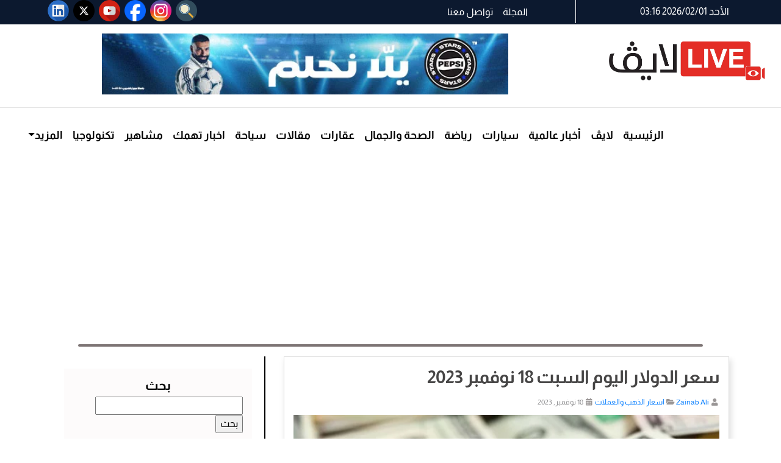

--- FILE ---
content_type: text/html; charset=UTF-8
request_url: https://liveegy.com/%D8%B3%D8%B9%D8%B1-%D8%A7%D9%84%D8%AF%D9%88%D9%84%D8%A7%D8%B1-%D8%A7%D9%84%D9%8A%D9%88%D9%85-%D8%A7%D9%84%D8%B3%D8%A8%D8%AA-18-%D9%86%D9%88%D9%81%D9%85%D8%A8%D8%B1-2023/
body_size: 26485
content:
<!DOCTYPE html>
<html dir="rtl" lang="ar" >
    <head>
        <meta charset="UTF-8" />
        <title> سعر الدولار اليوم السبت 18 نوفمبر 2023 - مجلة لايف | Live Magazine</title>
        <link rel="pingback" href="https://liveegy.com/xmlrpc.php" />
        <meta name="viewport" content="width=device-width, initial-scale=1">
                 <meta name="description" content="سعر الدولار اليوم السبت 18 نوفمبر 2023 الدولار اليوم البنك الأهلى المصرى استقر سعر الدولار اليوم وسجل 30.75 جنيه للشراء، 30.85 جنيه للبيع. الدولار" /> <!-- the_excerpt(); 1 -->
        <meta property="og:locale" content="ar"/>
        <meta property="og:type" content="website" />
        <meta property="og:title" content="سعر الدولار اليوم السبت 18 نوفمبر 2023 الدولار اليوم البنك الأهلى المصرى استقر سعر الدولار اليوم وسجل 30.75 جنيه للشراء، 30.85 جنيه للبيع. الدولار"/> <!-- the_excerpt(); 2 -->
                <meta property="og:description" content="سعر الدولار اليوم السبت 18 نوفمبر 2023 الدولار اليوم البنك الأهلى المصرى استقر سعر الدولار اليوم وسجل 30.75 جنيه للشراء، 30.85 جنيه للبيع. الدولار"/> <!-- the_excerpt(); 3 -->
                <meta property="og:url" content="https://liveegy.com/%D8%B3%D8%B9%D8%B1-%D8%A7%D9%84%D8%AF%D9%88%D9%84%D8%A7%D8%B1-%D8%A7%D9%84%D9%8A%D9%88%D9%85-%D8%A7%D9%84%D8%B3%D8%A8%D8%AA-18-%D9%86%D9%88%D9%81%D9%85%D8%A8%D8%B1-2023/" />
        <meta property="og:site_name" content="مجلة لايف | Live Magazine" />
                <meta property="og:image:width" content="600" />
        <meta property="og:image:height" content="338" />
        <meta property="og:image" content="https://liveegy.com/wp-content/uploads/2023/11/321-1-1-4.jpg" />
        <meta property="og:image:secure_url" content="https://liveegy.com/wp-content/uploads/2023/11/321-1-1-4.jpg" />
        
         <meta name="twitter:card" content="summary_large_image" />
        <meta name="twitter:title" content="سعر الدولار اليوم السبت 18 نوفمبر 2023" />
                <meta name="twitter:description" content="سعر الدولار اليوم السبت 18 نوفمبر 2023 الدولار اليوم البنك الأهلى المصرى استقر سعر الدولار اليوم وسجل 30.75 جنيه للشراء، 30.85 جنيه للبيع. الدولار" /> <!-- the_excerpt(); 4 -->
                        <meta name="twitter:image" content="https://liveegy.com/wp-content/uploads/2023/11/321-1-1-4.jpg" />
          <link href="https://cdn.jsdelivr.net/npm/bootstrap@5.3.0/dist/css/bootstrap.rtl.min.css" rel="stylesheet" integrity="sha384-GnfjZXY+3I5C+FnJ5MBggg24GeDdceN0y8D1AlcrBGW7EjMzVzvMdxpF4GV1ZGh7" crossorigin="anonymous">

		<!-- Google tag (gtag.js) -->
<script async src="https://www.googletagmanager.com/gtag/js?id=G-0Z94XT2EL0"></script>
<script>
  window.dataLayer = window.dataLayer || [];
  function gtag(){dataLayer.push(arguments);}
  gtag('js', new Date());

  gtag('config', 'G-0Z94XT2EL0');
</script>
		
		
        <meta name='robots' content='index, follow, max-image-preview:large, max-snippet:-1, max-video-preview:-1' />
	<style>img:is([sizes="auto" i], [sizes^="auto," i]) { contain-intrinsic-size: 3000px 1500px }</style>
	
	<!-- This site is optimized with the Yoast SEO plugin v25.7 - https://yoast.com/wordpress/plugins/seo/ -->
	<meta name="description" content="سعر الدولار اليوم السبت 18 نوفمبر 2023الدولار اليوم البنك الأهلى المصرىاستقر سعر الدولار اليوم وسجل 30.75 جنيه للشراء، 30.85 جنيه للبيع" />
	<link rel="canonical" href="https://liveegy.com/سعر-الدولار-اليوم-السبت-18-نوفمبر-2023/" />
	<script type="application/ld+json" class="yoast-schema-graph">{"@context":"https://schema.org","@graph":[{"@type":"Article","@id":"https://liveegy.com/%d8%b3%d8%b9%d8%b1-%d8%a7%d9%84%d8%af%d9%88%d9%84%d8%a7%d8%b1-%d8%a7%d9%84%d9%8a%d9%88%d9%85-%d8%a7%d9%84%d8%b3%d8%a8%d8%aa-18-%d9%86%d9%88%d9%81%d9%85%d8%a8%d8%b1-2023/#article","isPartOf":{"@id":"https://liveegy.com/%d8%b3%d8%b9%d8%b1-%d8%a7%d9%84%d8%af%d9%88%d9%84%d8%a7%d8%b1-%d8%a7%d9%84%d9%8a%d9%88%d9%85-%d8%a7%d9%84%d8%b3%d8%a8%d8%aa-18-%d9%86%d9%88%d9%81%d9%85%d8%a8%d8%b1-2023/"},"author":{"name":"Zainab Ali","@id":"https://liveegy.com/#/schema/person/0a32b90c76e6d9a66af55c00d6e71653"},"headline":"سعر الدولار اليوم السبت 18 نوفمبر 2023","datePublished":"2023-11-18T04:29:14+00:00","mainEntityOfPage":{"@id":"https://liveegy.com/%d8%b3%d8%b9%d8%b1-%d8%a7%d9%84%d8%af%d9%88%d9%84%d8%a7%d8%b1-%d8%a7%d9%84%d9%8a%d9%88%d9%85-%d8%a7%d9%84%d8%b3%d8%a8%d8%aa-18-%d9%86%d9%88%d9%81%d9%85%d8%a8%d8%b1-2023/"},"wordCount":4,"publisher":{"@id":"https://liveegy.com/#organization"},"image":{"@id":"https://liveegy.com/%d8%b3%d8%b9%d8%b1-%d8%a7%d9%84%d8%af%d9%88%d9%84%d8%a7%d8%b1-%d8%a7%d9%84%d9%8a%d9%88%d9%85-%d8%a7%d9%84%d8%b3%d8%a8%d8%aa-18-%d9%86%d9%88%d9%81%d9%85%d8%a8%d8%b1-2023/#primaryimage"},"thumbnailUrl":"https://liveegy.com/wp-content/uploads/2023/11/321-1-1-4.jpg","keywords":["الدولار","سعر الدولار"],"articleSection":["اسعار الذهب والعملات"],"inLanguage":"ar"},{"@type":"WebPage","@id":"https://liveegy.com/%d8%b3%d8%b9%d8%b1-%d8%a7%d9%84%d8%af%d9%88%d9%84%d8%a7%d8%b1-%d8%a7%d9%84%d9%8a%d9%88%d9%85-%d8%a7%d9%84%d8%b3%d8%a8%d8%aa-18-%d9%86%d9%88%d9%81%d9%85%d8%a8%d8%b1-2023/","url":"https://liveegy.com/%d8%b3%d8%b9%d8%b1-%d8%a7%d9%84%d8%af%d9%88%d9%84%d8%a7%d8%b1-%d8%a7%d9%84%d9%8a%d9%88%d9%85-%d8%a7%d9%84%d8%b3%d8%a8%d8%aa-18-%d9%86%d9%88%d9%81%d9%85%d8%a8%d8%b1-2023/","name":"سعر الدولار اليوم السبت 18 نوفمبر 2023 - مجلة لايف | Live Magazine","isPartOf":{"@id":"https://liveegy.com/#website"},"primaryImageOfPage":{"@id":"https://liveegy.com/%d8%b3%d8%b9%d8%b1-%d8%a7%d9%84%d8%af%d9%88%d9%84%d8%a7%d8%b1-%d8%a7%d9%84%d9%8a%d9%88%d9%85-%d8%a7%d9%84%d8%b3%d8%a8%d8%aa-18-%d9%86%d9%88%d9%81%d9%85%d8%a8%d8%b1-2023/#primaryimage"},"image":{"@id":"https://liveegy.com/%d8%b3%d8%b9%d8%b1-%d8%a7%d9%84%d8%af%d9%88%d9%84%d8%a7%d8%b1-%d8%a7%d9%84%d9%8a%d9%88%d9%85-%d8%a7%d9%84%d8%b3%d8%a8%d8%aa-18-%d9%86%d9%88%d9%81%d9%85%d8%a8%d8%b1-2023/#primaryimage"},"thumbnailUrl":"https://liveegy.com/wp-content/uploads/2023/11/321-1-1-4.jpg","datePublished":"2023-11-18T04:29:14+00:00","description":"سعر الدولار اليوم السبت 18 نوفمبر 2023الدولار اليوم البنك الأهلى المصرىاستقر سعر الدولار اليوم وسجل 30.75 جنيه للشراء، 30.85 جنيه للبيع","breadcrumb":{"@id":"https://liveegy.com/%d8%b3%d8%b9%d8%b1-%d8%a7%d9%84%d8%af%d9%88%d9%84%d8%a7%d8%b1-%d8%a7%d9%84%d9%8a%d9%88%d9%85-%d8%a7%d9%84%d8%b3%d8%a8%d8%aa-18-%d9%86%d9%88%d9%81%d9%85%d8%a8%d8%b1-2023/#breadcrumb"},"inLanguage":"ar","potentialAction":[{"@type":"ReadAction","target":["https://liveegy.com/%d8%b3%d8%b9%d8%b1-%d8%a7%d9%84%d8%af%d9%88%d9%84%d8%a7%d8%b1-%d8%a7%d9%84%d9%8a%d9%88%d9%85-%d8%a7%d9%84%d8%b3%d8%a8%d8%aa-18-%d9%86%d9%88%d9%81%d9%85%d8%a8%d8%b1-2023/"]}]},{"@type":"ImageObject","inLanguage":"ar","@id":"https://liveegy.com/%d8%b3%d8%b9%d8%b1-%d8%a7%d9%84%d8%af%d9%88%d9%84%d8%a7%d8%b1-%d8%a7%d9%84%d9%8a%d9%88%d9%85-%d8%a7%d9%84%d8%b3%d8%a8%d8%aa-18-%d9%86%d9%88%d9%81%d9%85%d8%a8%d8%b1-2023/#primaryimage","url":"https://liveegy.com/wp-content/uploads/2023/11/321-1-1-4.jpg","contentUrl":"https://liveegy.com/wp-content/uploads/2023/11/321-1-1-4.jpg","width":600,"height":338},{"@type":"BreadcrumbList","@id":"https://liveegy.com/%d8%b3%d8%b9%d8%b1-%d8%a7%d9%84%d8%af%d9%88%d9%84%d8%a7%d8%b1-%d8%a7%d9%84%d9%8a%d9%88%d9%85-%d8%a7%d9%84%d8%b3%d8%a8%d8%aa-18-%d9%86%d9%88%d9%81%d9%85%d8%a8%d8%b1-2023/#breadcrumb","itemListElement":[{"@type":"ListItem","position":1,"name":"Home","item":"https://liveegy.com/"},{"@type":"ListItem","position":2,"name":"سعر الدولار اليوم السبت 18 نوفمبر 2023"}]},{"@type":"WebSite","@id":"https://liveegy.com/#website","url":"https://liveegy.com/","name":"مجلة لايف | Live Magazine","description":"في أي حدث انت معزوم","publisher":{"@id":"https://liveegy.com/#organization"},"potentialAction":[{"@type":"SearchAction","target":{"@type":"EntryPoint","urlTemplate":"https://liveegy.com/?s={search_term_string}"},"query-input":{"@type":"PropertyValueSpecification","valueRequired":true,"valueName":"search_term_string"}}],"inLanguage":"ar"},{"@type":"Organization","@id":"https://liveegy.com/#organization","name":"مجلة لايف","url":"https://liveegy.com/","logo":{"@type":"ImageObject","inLanguage":"ar","@id":"https://liveegy.com/#/schema/logo/image/","url":"https://liveegy.com/wp-content/uploads/2020/01/cropped-five-1.png","contentUrl":"https://liveegy.com/wp-content/uploads/2020/01/cropped-five-1.png","width":512,"height":512,"caption":"مجلة لايف"},"image":{"@id":"https://liveegy.com/#/schema/logo/image/"}},{"@type":"Person","@id":"https://liveegy.com/#/schema/person/0a32b90c76e6d9a66af55c00d6e71653","name":"Zainab Ali","image":{"@type":"ImageObject","inLanguage":"ar","@id":"https://liveegy.com/#/schema/person/image/","url":"https://secure.gravatar.com/avatar/405a88179d8f99a46b8c87323c1f33194bddf9a3a58e4526ce3b58cf5c6b444b?s=96&d=mm&r=g","contentUrl":"https://secure.gravatar.com/avatar/405a88179d8f99a46b8c87323c1f33194bddf9a3a58e4526ce3b58cf5c6b444b?s=96&d=mm&r=g","caption":"Zainab Ali"},"url":"https://liveegy.com/author/zee/"}]}</script>
	<!-- / Yoast SEO plugin. -->


<link rel='dns-prefetch' href='//stats.wp.com' />
<script type="text/javascript">
/* <![CDATA[ */
window._wpemojiSettings = {"baseUrl":"https:\/\/s.w.org\/images\/core\/emoji\/16.0.1\/72x72\/","ext":".png","svgUrl":"https:\/\/s.w.org\/images\/core\/emoji\/16.0.1\/svg\/","svgExt":".svg","source":{"concatemoji":"https:\/\/liveegy.com\/wp-includes\/js\/wp-emoji-release.min.js?ver=6.8.3"}};
/*! This file is auto-generated */
!function(s,n){var o,i,e;function c(e){try{var t={supportTests:e,timestamp:(new Date).valueOf()};sessionStorage.setItem(o,JSON.stringify(t))}catch(e){}}function p(e,t,n){e.clearRect(0,0,e.canvas.width,e.canvas.height),e.fillText(t,0,0);var t=new Uint32Array(e.getImageData(0,0,e.canvas.width,e.canvas.height).data),a=(e.clearRect(0,0,e.canvas.width,e.canvas.height),e.fillText(n,0,0),new Uint32Array(e.getImageData(0,0,e.canvas.width,e.canvas.height).data));return t.every(function(e,t){return e===a[t]})}function u(e,t){e.clearRect(0,0,e.canvas.width,e.canvas.height),e.fillText(t,0,0);for(var n=e.getImageData(16,16,1,1),a=0;a<n.data.length;a++)if(0!==n.data[a])return!1;return!0}function f(e,t,n,a){switch(t){case"flag":return n(e,"\ud83c\udff3\ufe0f\u200d\u26a7\ufe0f","\ud83c\udff3\ufe0f\u200b\u26a7\ufe0f")?!1:!n(e,"\ud83c\udde8\ud83c\uddf6","\ud83c\udde8\u200b\ud83c\uddf6")&&!n(e,"\ud83c\udff4\udb40\udc67\udb40\udc62\udb40\udc65\udb40\udc6e\udb40\udc67\udb40\udc7f","\ud83c\udff4\u200b\udb40\udc67\u200b\udb40\udc62\u200b\udb40\udc65\u200b\udb40\udc6e\u200b\udb40\udc67\u200b\udb40\udc7f");case"emoji":return!a(e,"\ud83e\udedf")}return!1}function g(e,t,n,a){var r="undefined"!=typeof WorkerGlobalScope&&self instanceof WorkerGlobalScope?new OffscreenCanvas(300,150):s.createElement("canvas"),o=r.getContext("2d",{willReadFrequently:!0}),i=(o.textBaseline="top",o.font="600 32px Arial",{});return e.forEach(function(e){i[e]=t(o,e,n,a)}),i}function t(e){var t=s.createElement("script");t.src=e,t.defer=!0,s.head.appendChild(t)}"undefined"!=typeof Promise&&(o="wpEmojiSettingsSupports",i=["flag","emoji"],n.supports={everything:!0,everythingExceptFlag:!0},e=new Promise(function(e){s.addEventListener("DOMContentLoaded",e,{once:!0})}),new Promise(function(t){var n=function(){try{var e=JSON.parse(sessionStorage.getItem(o));if("object"==typeof e&&"number"==typeof e.timestamp&&(new Date).valueOf()<e.timestamp+604800&&"object"==typeof e.supportTests)return e.supportTests}catch(e){}return null}();if(!n){if("undefined"!=typeof Worker&&"undefined"!=typeof OffscreenCanvas&&"undefined"!=typeof URL&&URL.createObjectURL&&"undefined"!=typeof Blob)try{var e="postMessage("+g.toString()+"("+[JSON.stringify(i),f.toString(),p.toString(),u.toString()].join(",")+"));",a=new Blob([e],{type:"text/javascript"}),r=new Worker(URL.createObjectURL(a),{name:"wpTestEmojiSupports"});return void(r.onmessage=function(e){c(n=e.data),r.terminate(),t(n)})}catch(e){}c(n=g(i,f,p,u))}t(n)}).then(function(e){for(var t in e)n.supports[t]=e[t],n.supports.everything=n.supports.everything&&n.supports[t],"flag"!==t&&(n.supports.everythingExceptFlag=n.supports.everythingExceptFlag&&n.supports[t]);n.supports.everythingExceptFlag=n.supports.everythingExceptFlag&&!n.supports.flag,n.DOMReady=!1,n.readyCallback=function(){n.DOMReady=!0}}).then(function(){return e}).then(function(){var e;n.supports.everything||(n.readyCallback(),(e=n.source||{}).concatemoji?t(e.concatemoji):e.wpemoji&&e.twemoji&&(t(e.twemoji),t(e.wpemoji)))}))}((window,document),window._wpemojiSettings);
/* ]]> */
</script>
<style id='wp-emoji-styles-inline-css' type='text/css'>

	img.wp-smiley, img.emoji {
		display: inline !important;
		border: none !important;
		box-shadow: none !important;
		height: 1em !important;
		width: 1em !important;
		margin: 0 0.07em !important;
		vertical-align: -0.1em !important;
		background: none !important;
		padding: 0 !important;
	}
</style>
<link rel='stylesheet' id='wp-block-library-rtl-css' href='https://liveegy.com/wp-includes/css/dist/block-library/style-rtl.min.css?ver=6.8.3' type='text/css' media='all' />
<style id='classic-theme-styles-inline-css' type='text/css'>
/*! This file is auto-generated */
.wp-block-button__link{color:#fff;background-color:#32373c;border-radius:9999px;box-shadow:none;text-decoration:none;padding:calc(.667em + 2px) calc(1.333em + 2px);font-size:1.125em}.wp-block-file__button{background:#32373c;color:#fff;text-decoration:none}
</style>
<style id='global-styles-inline-css' type='text/css'>
:root{--wp--preset--aspect-ratio--square: 1;--wp--preset--aspect-ratio--4-3: 4/3;--wp--preset--aspect-ratio--3-4: 3/4;--wp--preset--aspect-ratio--3-2: 3/2;--wp--preset--aspect-ratio--2-3: 2/3;--wp--preset--aspect-ratio--16-9: 16/9;--wp--preset--aspect-ratio--9-16: 9/16;--wp--preset--color--black: #000000;--wp--preset--color--cyan-bluish-gray: #abb8c3;--wp--preset--color--white: #ffffff;--wp--preset--color--pale-pink: #f78da7;--wp--preset--color--vivid-red: #cf2e2e;--wp--preset--color--luminous-vivid-orange: #ff6900;--wp--preset--color--luminous-vivid-amber: #fcb900;--wp--preset--color--light-green-cyan: #7bdcb5;--wp--preset--color--vivid-green-cyan: #00d084;--wp--preset--color--pale-cyan-blue: #8ed1fc;--wp--preset--color--vivid-cyan-blue: #0693e3;--wp--preset--color--vivid-purple: #9b51e0;--wp--preset--gradient--vivid-cyan-blue-to-vivid-purple: linear-gradient(135deg,rgba(6,147,227,1) 0%,rgb(155,81,224) 100%);--wp--preset--gradient--light-green-cyan-to-vivid-green-cyan: linear-gradient(135deg,rgb(122,220,180) 0%,rgb(0,208,130) 100%);--wp--preset--gradient--luminous-vivid-amber-to-luminous-vivid-orange: linear-gradient(135deg,rgba(252,185,0,1) 0%,rgba(255,105,0,1) 100%);--wp--preset--gradient--luminous-vivid-orange-to-vivid-red: linear-gradient(135deg,rgba(255,105,0,1) 0%,rgb(207,46,46) 100%);--wp--preset--gradient--very-light-gray-to-cyan-bluish-gray: linear-gradient(135deg,rgb(238,238,238) 0%,rgb(169,184,195) 100%);--wp--preset--gradient--cool-to-warm-spectrum: linear-gradient(135deg,rgb(74,234,220) 0%,rgb(151,120,209) 20%,rgb(207,42,186) 40%,rgb(238,44,130) 60%,rgb(251,105,98) 80%,rgb(254,248,76) 100%);--wp--preset--gradient--blush-light-purple: linear-gradient(135deg,rgb(255,206,236) 0%,rgb(152,150,240) 100%);--wp--preset--gradient--blush-bordeaux: linear-gradient(135deg,rgb(254,205,165) 0%,rgb(254,45,45) 50%,rgb(107,0,62) 100%);--wp--preset--gradient--luminous-dusk: linear-gradient(135deg,rgb(255,203,112) 0%,rgb(199,81,192) 50%,rgb(65,88,208) 100%);--wp--preset--gradient--pale-ocean: linear-gradient(135deg,rgb(255,245,203) 0%,rgb(182,227,212) 50%,rgb(51,167,181) 100%);--wp--preset--gradient--electric-grass: linear-gradient(135deg,rgb(202,248,128) 0%,rgb(113,206,126) 100%);--wp--preset--gradient--midnight: linear-gradient(135deg,rgb(2,3,129) 0%,rgb(40,116,252) 100%);--wp--preset--font-size--small: 13px;--wp--preset--font-size--medium: 20px;--wp--preset--font-size--large: 36px;--wp--preset--font-size--x-large: 42px;--wp--preset--spacing--20: 0.44rem;--wp--preset--spacing--30: 0.67rem;--wp--preset--spacing--40: 1rem;--wp--preset--spacing--50: 1.5rem;--wp--preset--spacing--60: 2.25rem;--wp--preset--spacing--70: 3.38rem;--wp--preset--spacing--80: 5.06rem;--wp--preset--shadow--natural: 6px 6px 9px rgba(0, 0, 0, 0.2);--wp--preset--shadow--deep: 12px 12px 50px rgba(0, 0, 0, 0.4);--wp--preset--shadow--sharp: 6px 6px 0px rgba(0, 0, 0, 0.2);--wp--preset--shadow--outlined: 6px 6px 0px -3px rgba(255, 255, 255, 1), 6px 6px rgba(0, 0, 0, 1);--wp--preset--shadow--crisp: 6px 6px 0px rgba(0, 0, 0, 1);}:where(.is-layout-flex){gap: 0.5em;}:where(.is-layout-grid){gap: 0.5em;}body .is-layout-flex{display: flex;}.is-layout-flex{flex-wrap: wrap;align-items: center;}.is-layout-flex > :is(*, div){margin: 0;}body .is-layout-grid{display: grid;}.is-layout-grid > :is(*, div){margin: 0;}:where(.wp-block-columns.is-layout-flex){gap: 2em;}:where(.wp-block-columns.is-layout-grid){gap: 2em;}:where(.wp-block-post-template.is-layout-flex){gap: 1.25em;}:where(.wp-block-post-template.is-layout-grid){gap: 1.25em;}.has-black-color{color: var(--wp--preset--color--black) !important;}.has-cyan-bluish-gray-color{color: var(--wp--preset--color--cyan-bluish-gray) !important;}.has-white-color{color: var(--wp--preset--color--white) !important;}.has-pale-pink-color{color: var(--wp--preset--color--pale-pink) !important;}.has-vivid-red-color{color: var(--wp--preset--color--vivid-red) !important;}.has-luminous-vivid-orange-color{color: var(--wp--preset--color--luminous-vivid-orange) !important;}.has-luminous-vivid-amber-color{color: var(--wp--preset--color--luminous-vivid-amber) !important;}.has-light-green-cyan-color{color: var(--wp--preset--color--light-green-cyan) !important;}.has-vivid-green-cyan-color{color: var(--wp--preset--color--vivid-green-cyan) !important;}.has-pale-cyan-blue-color{color: var(--wp--preset--color--pale-cyan-blue) !important;}.has-vivid-cyan-blue-color{color: var(--wp--preset--color--vivid-cyan-blue) !important;}.has-vivid-purple-color{color: var(--wp--preset--color--vivid-purple) !important;}.has-black-background-color{background-color: var(--wp--preset--color--black) !important;}.has-cyan-bluish-gray-background-color{background-color: var(--wp--preset--color--cyan-bluish-gray) !important;}.has-white-background-color{background-color: var(--wp--preset--color--white) !important;}.has-pale-pink-background-color{background-color: var(--wp--preset--color--pale-pink) !important;}.has-vivid-red-background-color{background-color: var(--wp--preset--color--vivid-red) !important;}.has-luminous-vivid-orange-background-color{background-color: var(--wp--preset--color--luminous-vivid-orange) !important;}.has-luminous-vivid-amber-background-color{background-color: var(--wp--preset--color--luminous-vivid-amber) !important;}.has-light-green-cyan-background-color{background-color: var(--wp--preset--color--light-green-cyan) !important;}.has-vivid-green-cyan-background-color{background-color: var(--wp--preset--color--vivid-green-cyan) !important;}.has-pale-cyan-blue-background-color{background-color: var(--wp--preset--color--pale-cyan-blue) !important;}.has-vivid-cyan-blue-background-color{background-color: var(--wp--preset--color--vivid-cyan-blue) !important;}.has-vivid-purple-background-color{background-color: var(--wp--preset--color--vivid-purple) !important;}.has-black-border-color{border-color: var(--wp--preset--color--black) !important;}.has-cyan-bluish-gray-border-color{border-color: var(--wp--preset--color--cyan-bluish-gray) !important;}.has-white-border-color{border-color: var(--wp--preset--color--white) !important;}.has-pale-pink-border-color{border-color: var(--wp--preset--color--pale-pink) !important;}.has-vivid-red-border-color{border-color: var(--wp--preset--color--vivid-red) !important;}.has-luminous-vivid-orange-border-color{border-color: var(--wp--preset--color--luminous-vivid-orange) !important;}.has-luminous-vivid-amber-border-color{border-color: var(--wp--preset--color--luminous-vivid-amber) !important;}.has-light-green-cyan-border-color{border-color: var(--wp--preset--color--light-green-cyan) !important;}.has-vivid-green-cyan-border-color{border-color: var(--wp--preset--color--vivid-green-cyan) !important;}.has-pale-cyan-blue-border-color{border-color: var(--wp--preset--color--pale-cyan-blue) !important;}.has-vivid-cyan-blue-border-color{border-color: var(--wp--preset--color--vivid-cyan-blue) !important;}.has-vivid-purple-border-color{border-color: var(--wp--preset--color--vivid-purple) !important;}.has-vivid-cyan-blue-to-vivid-purple-gradient-background{background: var(--wp--preset--gradient--vivid-cyan-blue-to-vivid-purple) !important;}.has-light-green-cyan-to-vivid-green-cyan-gradient-background{background: var(--wp--preset--gradient--light-green-cyan-to-vivid-green-cyan) !important;}.has-luminous-vivid-amber-to-luminous-vivid-orange-gradient-background{background: var(--wp--preset--gradient--luminous-vivid-amber-to-luminous-vivid-orange) !important;}.has-luminous-vivid-orange-to-vivid-red-gradient-background{background: var(--wp--preset--gradient--luminous-vivid-orange-to-vivid-red) !important;}.has-very-light-gray-to-cyan-bluish-gray-gradient-background{background: var(--wp--preset--gradient--very-light-gray-to-cyan-bluish-gray) !important;}.has-cool-to-warm-spectrum-gradient-background{background: var(--wp--preset--gradient--cool-to-warm-spectrum) !important;}.has-blush-light-purple-gradient-background{background: var(--wp--preset--gradient--blush-light-purple) !important;}.has-blush-bordeaux-gradient-background{background: var(--wp--preset--gradient--blush-bordeaux) !important;}.has-luminous-dusk-gradient-background{background: var(--wp--preset--gradient--luminous-dusk) !important;}.has-pale-ocean-gradient-background{background: var(--wp--preset--gradient--pale-ocean) !important;}.has-electric-grass-gradient-background{background: var(--wp--preset--gradient--electric-grass) !important;}.has-midnight-gradient-background{background: var(--wp--preset--gradient--midnight) !important;}.has-small-font-size{font-size: var(--wp--preset--font-size--small) !important;}.has-medium-font-size{font-size: var(--wp--preset--font-size--medium) !important;}.has-large-font-size{font-size: var(--wp--preset--font-size--large) !important;}.has-x-large-font-size{font-size: var(--wp--preset--font-size--x-large) !important;}
:where(.wp-block-post-template.is-layout-flex){gap: 1.25em;}:where(.wp-block-post-template.is-layout-grid){gap: 1.25em;}
:where(.wp-block-columns.is-layout-flex){gap: 2em;}:where(.wp-block-columns.is-layout-grid){gap: 2em;}
:root :where(.wp-block-pullquote){font-size: 1.5em;line-height: 1.6;}
</style>
<link rel='stylesheet' id='contact-form-7-css' href='https://liveegy.com/wp-content/plugins/contact-form-7/includes/css/styles.css?ver=6.1.1' type='text/css' media='all' />
<link rel='stylesheet' id='contact-form-7-rtl-css' href='https://liveegy.com/wp-content/plugins/contact-form-7/includes/css/styles-rtl.css?ver=6.1.1' type='text/css' media='all' />
<link rel='stylesheet' id='zstyle-css-css' href='https://liveegy.com/wp-content/themes/liveegy1.1/css/style.css?ver=6.8.3' type='text/css' media='all' />
<link rel='stylesheet' id='zbootstrap-css-css' href='https://liveegy.com/wp-content/themes/liveegy1.1/css/bootstrap.min.css?ver=6.8.3' type='text/css' media='all' />
<link rel='stylesheet' id='zfontawesomeminall-css-css' href='https://liveegy.com/wp-content/themes/liveegy1.1/css/fontawesome-all.min.css?ver=6.8.3' type='text/css' media='all' />
<link rel='stylesheet' id='zfontawesomeall-css-css' href='https://liveegy.com/wp-content/themes/liveegy1.1/css/fontawesome-all.css?ver=6.8.3' type='text/css' media='all' />
<link rel='stylesheet' id='zbrands-css-css' href='https://liveegy.com/wp-content/themes/liveegy1.1/css/brands.css?ver=6.8.3' type='text/css' media='all' />
<link rel='stylesheet' id='zfontall-css-css' href='https://liveegy.com/wp-content/themes/liveegy1.1/css/all.css?ver=6.8.3' type='text/css' media='all' />
<link rel='stylesheet' id='zmain-css-css' href='https://liveegy.com/wp-content/themes/liveegy1.1/css/main.css?ver=6.8.3' type='text/css' media='all' />
<link rel='stylesheet' id='zrtl-css-css' href='https://liveegy.com/wp-content/themes/liveegy1.1/css/zrtl.css?ver=6.8.3' type='text/css' media='all' />
<link rel='stylesheet' id='ms-main-css' href='https://liveegy.com/wp-content/plugins/masterslider/public/assets/css/masterslider.main.css?ver=3.7.8' type='text/css' media='all' />
<link rel='stylesheet' id='ms-custom-css' href='https://liveegy.com/wp-content/uploads/masterslider/custom.css?ver=3.8' type='text/css' media='all' />
<link rel='stylesheet' id='sharedaddy-css' href='https://liveegy.com/wp-content/plugins/jetpack/modules/sharedaddy/sharing.css?ver=14.9.1' type='text/css' media='all' />
<link rel='stylesheet' id='social-logos-css' href='https://liveegy.com/wp-content/plugins/jetpack/_inc/social-logos/social-logos.min.css?ver=14.9.1' type='text/css' media='all' />
<script type="text/javascript" src="https://liveegy.com/wp-includes/js/jquery/jquery.js?ver=6.8.3" id="jquery-js"></script>
<script type="text/javascript" id="3d-flip-book-client-locale-loader-js-extra">
/* <![CDATA[ */
var FB3D_CLIENT_LOCALE = {"ajaxurl":"https:\/\/liveegy.com\/wp-admin\/admin-ajax.php","dictionary":{"Table of contents":"Table of contents","Close":"Close","Bookmarks":"Bookmarks","Thumbnails":"Thumbnails","Search":"Search","Share":"Share","Facebook":"Facebook","Twitter":"Twitter","Email":"Email","Play":"Play","Previous page":"Previous page","Next page":"Next page","Zoom in":"Zoom in","Zoom out":"Zoom out","Fit view":"Fit view","Auto play":"Auto play","Full screen":"Full screen","More":"More","Smart pan":"Smart pan","Single page":"Single page","Sounds":"Sounds","Stats":"Stats","Print":"Print","Download":"Download","Goto first page":"Goto first page","Goto last page":"Goto last page"},"images":"https:\/\/liveegy.com\/wp-content\/plugins\/interactive-3d-flipbook-powered-physics-engine\/assets\/images\/","jsData":{"urls":[],"posts":{"ids_mis":[],"ids":[]},"pages":[],"firstPages":[],"bookCtrlProps":[],"bookTemplates":[]},"key":"3d-flip-book","pdfJS":{"pdfJsLib":"https:\/\/liveegy.com\/wp-content\/plugins\/interactive-3d-flipbook-powered-physics-engine\/assets\/js\/pdf.min.js?ver=4.3.136","pdfJsWorker":"https:\/\/liveegy.com\/wp-content\/plugins\/interactive-3d-flipbook-powered-physics-engine\/assets\/js\/pdf.worker.js?ver=4.3.136","stablePdfJsLib":"https:\/\/liveegy.com\/wp-content\/plugins\/interactive-3d-flipbook-powered-physics-engine\/assets\/js\/stable\/pdf.min.js?ver=2.5.207","stablePdfJsWorker":"https:\/\/liveegy.com\/wp-content\/plugins\/interactive-3d-flipbook-powered-physics-engine\/assets\/js\/stable\/pdf.worker.js?ver=2.5.207","pdfJsCMapUrl":"https:\/\/liveegy.com\/wp-content\/plugins\/interactive-3d-flipbook-powered-physics-engine\/assets\/cmaps\/"},"cacheurl":"https:\/\/liveegy.com\/wp-content\/uploads\/3d-flip-book\/cache\/","pluginsurl":"https:\/\/liveegy.com\/wp-content\/plugins\/","pluginurl":"https:\/\/liveegy.com\/wp-content\/plugins\/interactive-3d-flipbook-powered-physics-engine\/","thumbnailSize":{"width":"150","height":"150"},"version":"1.16.16"};
/* ]]> */
</script>
<script type="text/javascript" src="https://liveegy.com/wp-content/plugins/interactive-3d-flipbook-powered-physics-engine/assets/js/client-locale-loader.js?ver=1.16.16" id="3d-flip-book-client-locale-loader-js" async="async" data-wp-strategy="async"></script>
<link rel="https://api.w.org/" href="https://liveegy.com/wp-json/" /><link rel="alternate" title="JSON" type="application/json" href="https://liveegy.com/wp-json/wp/v2/posts/170452" /><link rel="EditURI" type="application/rsd+xml" title="RSD" href="https://liveegy.com/xmlrpc.php?rsd" />
<meta name="generator" content="WordPress 6.8.3" />
<link rel='shortlink' href='https://wp.me/pbza5i-Ile' />
<link rel="alternate" title="oEmbed (JSON)" type="application/json+oembed" href="https://liveegy.com/wp-json/oembed/1.0/embed?url=https%3A%2F%2Fliveegy.com%2F%25d8%25b3%25d8%25b9%25d8%25b1-%25d8%25a7%25d9%2584%25d8%25af%25d9%2588%25d9%2584%25d8%25a7%25d8%25b1-%25d8%25a7%25d9%2584%25d9%258a%25d9%2588%25d9%2585-%25d8%25a7%25d9%2584%25d8%25b3%25d8%25a8%25d8%25aa-18-%25d9%2586%25d9%2588%25d9%2581%25d9%2585%25d8%25a8%25d8%25b1-2023%2F" />
<link rel="alternate" title="oEmbed (XML)" type="text/xml+oembed" href="https://liveegy.com/wp-json/oembed/1.0/embed?url=https%3A%2F%2Fliveegy.com%2F%25d8%25b3%25d8%25b9%25d8%25b1-%25d8%25a7%25d9%2584%25d8%25af%25d9%2588%25d9%2584%25d8%25a7%25d8%25b1-%25d8%25a7%25d9%2584%25d9%258a%25d9%2588%25d9%2585-%25d8%25a7%25d9%2584%25d8%25b3%25d8%25a8%25d8%25aa-18-%25d9%2586%25d9%2588%25d9%2581%25d9%2585%25d8%25a8%25d8%25b1-2023%2F&#038;format=xml" />
<script>var ms_grabbing_curosr='https://liveegy.com/wp-content/plugins/masterslider/public/assets/css/common/grabbing.cur',ms_grab_curosr='https://liveegy.com/wp-content/plugins/masterslider/public/assets/css/common/grab.cur';</script>
<meta name="generator" content="MasterSlider 3.7.8 - Responsive Touch Image Slider" />

<style type="text/css">

:root {
    }

body {
    }

</style>

	<style>img#wpstats{display:none}</style>
		
<!-- Jetpack Open Graph Tags -->
<meta property="og:type" content="article" />
<meta property="og:title" content="سعر الدولار اليوم السبت 18 نوفمبر 2023" />
<meta property="og:url" content="https://liveegy.com/%d8%b3%d8%b9%d8%b1-%d8%a7%d9%84%d8%af%d9%88%d9%84%d8%a7%d8%b1-%d8%a7%d9%84%d9%8a%d9%88%d9%85-%d8%a7%d9%84%d8%b3%d8%a8%d8%aa-18-%d9%86%d9%88%d9%81%d9%85%d8%a8%d8%b1-2023/" />
<meta property="og:description" content="سعر الدولار اليوم السبت 18 نوفمبر 2023 الدولار اليوم البنك الأهلى المصرى استقر سعر الدولار اليوم وسجل 30.75 جنيه للشراء، 30.85 جنيه للبيع. الدولار اليوم في بنك مصر استقر سعر الدولار اليوم وسجل 30.7…" />
<meta property="article:published_time" content="2023-11-18T04:29:14+00:00" />
<meta property="article:modified_time" content="2023-11-18T04:29:14+00:00" />
<meta property="og:site_name" content="مجلة لايف | Live Magazine" />
<meta property="og:image" content="https://liveegy.com/wp-content/uploads/2023/11/321-1-1-4.jpg" />
<meta property="og:image:width" content="600" />
<meta property="og:image:height" content="338" />
<meta property="og:image:alt" content="" />
<meta property="og:locale" content="ar_AR" />
<meta name="twitter:text:title" content="سعر الدولار اليوم السبت 18 نوفمبر 2023" />
<meta name="twitter:image" content="https://liveegy.com/wp-content/uploads/2023/11/321-1-1-4.jpg?w=640" />
<meta name="twitter:card" content="summary_large_image" />

<!-- End Jetpack Open Graph Tags -->
<link rel="icon" href="https://liveegy.com/wp-content/uploads/2020/03/cropped-five2-32x32.png" sizes="32x32" />
<link rel="icon" href="https://liveegy.com/wp-content/uploads/2020/03/cropped-five2-192x192.png" sizes="192x192" />
<link rel="apple-touch-icon" href="https://liveegy.com/wp-content/uploads/2020/03/cropped-five2-180x180.png" />
<meta name="msapplication-TileImage" content="https://liveegy.com/wp-content/uploads/2020/03/cropped-five2-270x270.png" />
		<style type="text/css" id="wp-custom-css">
			.category-live {
    display: none;
}

.post-content iframe {
    max-width: 100%;
    width: 100%;
    height: 400px;
}

.category-magazine {
    display: none;
}

.zstyle8 .card-body {
    max-height: 75px;
    overflow: hidden;
}
.card.zstyle3.z2 .card-body {
    height: 75px;
}
.zstyle8 .card-group.card-group-3 {
    margin-bottom: 15px;
}
.post-content img {
    margin-right: auto;
    margin-left: auto;
}



@media screen and (max-width: 767px) {
    .main-post img {
        height: auto;
        width: 100%;
    }
	.post-content img {
    max-width: 100%;
	}
	hr.hr2 {
		display:none;
	}
	    .zstyle5-news img {
        height: 98% !important;
    }  
	.zstyle2-main .card.zstyle6-2 {
    padding-bottom: 0;
    margin-bottom: 0;
	}
	.zstyle8 .card-body {
    max-height: 100px;
 	}
	.card.zstyle3.z2 .card-body 	{
    height: 100%;
    padding: 3px;
	}
	.zstyle3-main-1 .card.zstyle3 {
    padding-bottom: 0;
	}
    .zdarkstyle5 .zstyle5-news {
        background: #000;
        margin-top: 3px;
    }
	.menu-social a {
    color: #373737;
    font-size: 30px;
	}
	.ms-nav-next {
    display: block !important;
    opacity: 100 !important;
	}
	.ms-nav-prev {
    display: block !important;
    opacity: 100 !important;
	}

	
}
.navbar-expand-lg .navbar-nav .dropdown-menu {
        text-align: right;
    }

.custom-audio-player {
    margin-bottom: 10px;
}

.card-body {
    padding-top: 5px;
}

span.post-date {

    display: inline-block;
}

.zstyle6-2 span.post-date {
	    display: inline;
}

.logo .col-md-8 img {
    height: 100px;
    width: auto;
}

.logo .col-md-8 {

    height: 100px;
}



@media screen and (max-width: 767px) {
    .z-ads {
        display: block;
        height: 64px;
        width: 100%;
        overflow: hidden;
    }
}

.my-ad .sharedaddy.sd-sharing-enabled {
    display: none;
}		</style>
		  
    </head>
    
    <body data-rsssl=1>
           
        
        <div class="container-fluid header">
               <nav class="navbar navbar-expand-lg navbar-dark bg-dark">
                  
                <div class ="top-menu" >
                   
                          <div class="row">
                            <div class="col-6"> 
                                <div calss="right-top"> 
                                    <div class="row">
                                        <div class="col-6">
                                            <div class="date-top">
                                                
                                               الأحد 2026/02/01 03:16 
                                            </div>
                                        </div>
                                        <div class="col-6">

                                          <button class="navbar-toggler" type="button" data-toggle="collapse" data-target="#navbarSupportedContent" aria-controls="navbarSupportedContent" aria-expanded="false" aria-label="Toggle navigation">
                                            <span class="navbar-toggler-icon"></span>
                                          </button>



                                          <div class="collapse navbar-collapse" id="navbarSupportedContent">

                                              <ul id="menu-top-menu" class="navbar-nav "><li itemscope="itemscope" itemtype="https://www.schema.org/SiteNavigationElement" id="menu-item-191457" class="menu-item menu-item-type-post_type menu-item-object-page menu-item-191457 nav-item"><a title="المجلة" href="https://liveegy.com/magazine/" class="nav-link">المجلة</a></li>
<li itemscope="itemscope" itemtype="https://www.schema.org/SiteNavigationElement" id="menu-item-191456" class="menu-item menu-item-type-post_type menu-item-object-page menu-item-191456 nav-item"><a title="تواصل معنا" href="https://liveegy.com/%d8%aa%d9%88%d8%a7%d8%b5%d9%84-%d9%85%d8%b9%d9%86%d8%a7/" class="nav-link">تواصل معنا</a></li>
</ul> 

                                            </div>
                                        </div>
                                    </div>
                                </div>   
                              </div> 
                               <div class="col-6"> 
                                <div class="left-top" >
                                    <div class="top-menu-social-media form-inline ">
                                        <a class="search" href="?s="> <img src="https://liveegy.com/wp-content/themes/liveegy1.1/icon/search.png " />  </a>
                                        <a class="instagram" href="https://www.instagram.com/livemagazine.eg/"> <img src="https://liveegy.com/wp-content/themes/liveegy1.1/icon/instagram.png " /> </a>
                                        <a class="facebook" href="https://www.facebook.com/livemagazine/"> <img src="https://liveegy.com/wp-content/themes/liveegy1.1/icon/facebook.png" />  </a>
                                        <a class="youtube" href="https://youtube.com/@liveegy?si=DXl9Awzs_VJjTj4S"> <img src="https://liveegy.com/wp-content/themes/liveegy1.1/icon/youtube.png" />  </a>
                                        <a class="twitter" href="https://x.com/liveegymag"> <img src="https://liveegy.com/wp-content/themes/liveegy1.1/icon/x.png " />  </a>
                                        <a class="linkedin" href="https://linkedin.com/company/livemagazine"> <img src="https://liveegy.com/wp-content/themes/liveegy1.1/icon/linkedin.png " />  </a>
                                    </div>
                                </div>
                                </div>
                              </div>
                    
              
                    </div> 
                   </nav>
            <div class=" logo" >
                <div class="row" >
                    <div class="col-md-4" >
                        <a class="navbar-brand" href="https://liveegy.com"> 
                            <img src="https://liveegy.com/wp-content/themes/liveegy1.1/img/logo.png " /></a>
                      

                    </div>
                    <div class="col-md-8" >
                       

                        <div class="my-ad"><div class="my-ad-content"><p><img decoding="async" class="alignnone wp-image-264496 size-full" src="https://liveegy.com/wp-content/uploads/2024/12/Website-Ad-600x90-1.jpg" alt="" width="600" height="90" srcset="https://liveegy.com/wp-content/uploads/2024/12/Website-Ad-600x90-1.jpg 600w, https://liveegy.com/wp-content/uploads/2024/12/Website-Ad-600x90-1-300x45.jpg 300w" sizes="(max-width: 600px) 100vw, 600px" /></p>

<div style="font-size: 0px; height: 0px; line-height: 0px; margin: 0; padding: 0; clear: both;"></div><div class="sharedaddy sd-sharing-enabled"><div class="robots-nocontent sd-block sd-social sd-social-icon sd-sharing"><h3 class="sd-title">شارك هذا الموضوع:</h3><div class="sd-content"><ul><li class="share-twitter"><a rel="nofollow noopener noreferrer"
				data-shared="sharing-twitter-170452"
				class="share-twitter sd-button share-icon no-text"
				href="https://liveegy.com/%d8%b3%d8%b9%d8%b1-%d8%a7%d9%84%d8%af%d9%88%d9%84%d8%a7%d8%b1-%d8%a7%d9%84%d9%8a%d9%88%d9%85-%d8%a7%d9%84%d8%b3%d8%a8%d8%aa-18-%d9%86%d9%88%d9%81%d9%85%d8%a8%d8%b1-2023/?share=twitter"
				target="_blank"
				aria-labelledby="sharing-twitter-170452"
				>
				<span id="sharing-twitter-170452" hidden>النقر للمشاركة على X (فتح في نافذة جديدة)</span>
				<span>X</span>
			</a></li><li class="share-facebook"><a rel="nofollow noopener noreferrer"
				data-shared="sharing-facebook-170452"
				class="share-facebook sd-button share-icon no-text"
				href="https://liveegy.com/%d8%b3%d8%b9%d8%b1-%d8%a7%d9%84%d8%af%d9%88%d9%84%d8%a7%d8%b1-%d8%a7%d9%84%d9%8a%d9%88%d9%85-%d8%a7%d9%84%d8%b3%d8%a8%d8%aa-18-%d9%86%d9%88%d9%81%d9%85%d8%a8%d8%b1-2023/?share=facebook"
				target="_blank"
				aria-labelledby="sharing-facebook-170452"
				>
				<span id="sharing-facebook-170452" hidden>انقر للمشاركة على فيسبوك (فتح في نافذة جديدة)</span>
				<span>فيس بوك</span>
			</a></li><li class="share-jetpack-whatsapp"><a rel="nofollow noopener noreferrer"
				data-shared="sharing-whatsapp-170452"
				class="share-jetpack-whatsapp sd-button share-icon no-text"
				href="https://liveegy.com/%d8%b3%d8%b9%d8%b1-%d8%a7%d9%84%d8%af%d9%88%d9%84%d8%a7%d8%b1-%d8%a7%d9%84%d9%8a%d9%88%d9%85-%d8%a7%d9%84%d8%b3%d8%a8%d8%aa-18-%d9%86%d9%88%d9%81%d9%85%d8%a8%d8%b1-2023/?share=jetpack-whatsapp"
				target="_blank"
				aria-labelledby="sharing-whatsapp-170452"
				>
				<span id="sharing-whatsapp-170452" hidden>انقر للمشاركة على WhatsApp (فتح في نافذة جديدة)</span>
				<span>WhatsApp</span>
			</a></li><li class="share-linkedin"><a rel="nofollow noopener noreferrer"
				data-shared="sharing-linkedin-170452"
				class="share-linkedin sd-button share-icon no-text"
				href="https://liveegy.com/%d8%b3%d8%b9%d8%b1-%d8%a7%d9%84%d8%af%d9%88%d9%84%d8%a7%d8%b1-%d8%a7%d9%84%d9%8a%d9%88%d9%85-%d8%a7%d9%84%d8%b3%d8%a8%d8%aa-18-%d9%86%d9%88%d9%81%d9%85%d8%a8%d8%b1-2023/?share=linkedin"
				target="_blank"
				aria-labelledby="sharing-linkedin-170452"
				>
				<span id="sharing-linkedin-170452" hidden>اضغط لتشارك على LinkedIn (فتح في نافذة جديدة)</span>
				<span>LinkedIn</span>
			</a></li><li class="share-telegram"><a rel="nofollow noopener noreferrer"
				data-shared="sharing-telegram-170452"
				class="share-telegram sd-button share-icon no-text"
				href="https://liveegy.com/%d8%b3%d8%b9%d8%b1-%d8%a7%d9%84%d8%af%d9%88%d9%84%d8%a7%d8%b1-%d8%a7%d9%84%d9%8a%d9%88%d9%85-%d8%a7%d9%84%d8%b3%d8%a8%d8%aa-18-%d9%86%d9%88%d9%81%d9%85%d8%a8%d8%b1-2023/?share=telegram"
				target="_blank"
				aria-labelledby="sharing-telegram-170452"
				>
				<span id="sharing-telegram-170452" hidden>انقر للمشاركة على Telegram (فتح في نافذة جديدة)</span>
				<span>Telegram</span>
			</a></li><li class="share-end"></li></ul></div></div></div></div></div>    
   
        
                    </div>
                 </div>

            </div>
            
            <div class="main-menu zmenu">
                <hr class="hr1"/>
                
                <nav class="navbar navbar-expand-lg navbar-light">
 <div class="row" >
     <div class="col-md-12 col-sm-4 zmenu11" >
                  <button class="navbar-toggler" type="button" data-toggle="collapse" data-target="#navbarSupportedContent2" aria-controls="navbarSupportedContent2" aria-expanded="false" aria-label="Toggle navigation">
                    <span class="navbar-toggler-icon"></span>
                  </button>

                  
                    
                  <div class="collapse navbar-collapse" id="navbarSupportedContent2">
                      
                      <hr>
                      <div id="navbarResponsive" class="collapse navbar-collapse"><ul id="menu-home" class="navbar-nav ml-auto"><li itemscope="itemscope" itemtype="https://www.schema.org/SiteNavigationElement" id="menu-item-424" class="menu-item menu-item-type-custom menu-item-object-custom menu-item-home menu-item-424 nav-item"><a title="الرئيسية" href="https://liveegy.com/" class="nav-link">الرئيسية</a></li>
<li itemscope="itemscope" itemtype="https://www.schema.org/SiteNavigationElement" id="menu-item-428" class="menu-item menu-item-type-taxonomy menu-item-object-category menu-item-428 nav-item"><a title="لايڤ" href="https://liveegy.com/category/live/" class="nav-link">لايڤ</a></li>
<li itemscope="itemscope" itemtype="https://www.schema.org/SiteNavigationElement" id="menu-item-154943" class="menu-item menu-item-type-taxonomy menu-item-object-category menu-item-154943 nav-item"><a title="أخبار عالمية" href="https://liveegy.com/category/%d8%a3%d8%ae%d8%a8%d8%a7%d8%b1-%d8%b9%d8%a7%d9%84%d9%85%d9%8a%d8%a9/" class="nav-link">أخبار عالمية</a></li>
<li itemscope="itemscope" itemtype="https://www.schema.org/SiteNavigationElement" id="menu-item-20301" class="menu-item menu-item-type-taxonomy menu-item-object-category menu-item-20301 nav-item"><a title="سيارات" href="https://liveegy.com/category/%d8%b3%d9%8a%d8%a7%d8%b1%d8%a7%d8%aa/" class="nav-link">سيارات</a></li>
<li itemscope="itemscope" itemtype="https://www.schema.org/SiteNavigationElement" id="menu-item-191895" class="menu-item menu-item-type-taxonomy menu-item-object-category menu-item-191895 nav-item"><a title="رياضة" href="https://liveegy.com/category/%d8%b1%d9%8a%d8%a7%d8%b6%d8%a9/" class="nav-link">رياضة</a></li>
<li itemscope="itemscope" itemtype="https://www.schema.org/SiteNavigationElement" id="menu-item-44571" class="menu-item menu-item-type-taxonomy menu-item-object-category menu-item-44571 nav-item"><a title="الصحة والجمال" href="https://liveegy.com/category/%d8%a7%d9%84%d8%b5%d8%ad%d8%a9-%d9%88%d8%a7%d9%84%d8%ac%d9%85%d8%a7%d9%84/" class="nav-link">الصحة والجمال</a></li>
<li itemscope="itemscope" itemtype="https://www.schema.org/SiteNavigationElement" id="menu-item-20350" class="menu-item menu-item-type-taxonomy menu-item-object-category menu-item-20350 nav-item"><a title="عقارات" href="https://liveegy.com/category/%d8%b9%d9%82%d8%a7%d8%b1%d8%a7%d8%aa/" class="nav-link">عقارات</a></li>
<li itemscope="itemscope" itemtype="https://www.schema.org/SiteNavigationElement" id="menu-item-191896" class="menu-item menu-item-type-taxonomy menu-item-object-category menu-item-191896 nav-item"><a title="مقالات" href="https://liveegy.com/category/%d9%85%d9%82%d8%a7%d9%84%d8%a7%d8%aa/" class="nav-link">مقالات</a></li>
<li itemscope="itemscope" itemtype="https://www.schema.org/SiteNavigationElement" id="menu-item-20300" class="menu-item menu-item-type-taxonomy menu-item-object-category menu-item-20300 nav-item"><a title="سياحة" href="https://liveegy.com/category/%d8%b3%d9%8a%d8%a7%d8%ad%d8%a9/" class="nav-link">سياحة</a></li>
<li itemscope="itemscope" itemtype="https://www.schema.org/SiteNavigationElement" id="menu-item-191897" class="menu-item menu-item-type-taxonomy menu-item-object-category menu-item-191897 nav-item"><a title="اخبار تهمك" href="https://liveegy.com/category/news/" class="nav-link">اخبار تهمك</a></li>
<li itemscope="itemscope" itemtype="https://www.schema.org/SiteNavigationElement" id="menu-item-191898" class="menu-item menu-item-type-taxonomy menu-item-object-category menu-item-191898 nav-item"><a title="مشاهير" href="https://liveegy.com/category/%d9%85%d8%b4%d8%a7%d9%87%d9%8a%d8%b1/" class="nav-link">مشاهير</a></li>
<li itemscope="itemscope" itemtype="https://www.schema.org/SiteNavigationElement" id="menu-item-36698" class="menu-item menu-item-type-taxonomy menu-item-object-category menu-item-36698 nav-item"><a title="تكنولوجيا" href="https://liveegy.com/category/%d8%aa%d9%83%d9%86%d9%88%d9%84%d9%88%d8%ac%d9%8a%d8%a7/" class="nav-link">تكنولوجيا</a></li>
<li itemscope="itemscope" itemtype="https://www.schema.org/SiteNavigationElement" id="menu-item-191901" class="menu-item menu-item-type-custom menu-item-object-custom menu-item-has-children dropdown menu-item-191901 nav-item"><a title="المزيد" href="#" data-toggle="dropdown" aria-haspopup="true" aria-expanded="false" class="dropdown-toggle nav-link" id="menu-item-dropdown-191901">المزيد</a>
<ul class="dropdown-menu" aria-labelledby="menu-item-dropdown-191901" role="menu">
	<li itemscope="itemscope" itemtype="https://www.schema.org/SiteNavigationElement" id="menu-item-98142" class="menu-item menu-item-type-taxonomy menu-item-object-category menu-item-98142 nav-item"><a title="موبايل" href="https://liveegy.com/category/%d9%85%d9%88%d8%a8%d8%a7%d9%8a%d9%84/" class="dropdown-item">موبايل</a></li>
	<li itemscope="itemscope" itemtype="https://www.schema.org/SiteNavigationElement" id="menu-item-44572" class="menu-item menu-item-type-taxonomy menu-item-object-category menu-item-44572 nav-item"><a title="المطبخ" href="https://liveegy.com/category/%d8%a7%d9%84%d9%85%d8%b7%d8%a8%d8%ae/" class="dropdown-item">المطبخ</a></li>
	<li itemscope="itemscope" itemtype="https://www.schema.org/SiteNavigationElement" id="menu-item-47079" class="menu-item menu-item-type-post_type menu-item-object-page menu-item-47079 nav-item"><a title="المجلة" href="https://liveegy.com/magazine/" class="dropdown-item">المجلة</a></li>
	<li itemscope="itemscope" itemtype="https://www.schema.org/SiteNavigationElement" id="menu-item-191900" class="menu-item menu-item-type-taxonomy menu-item-object-category current-post-ancestor current-menu-parent current-post-parent active menu-item-191900 nav-item"><a title="اسعار الذهب والعملات" href="https://liveegy.com/category/%d8%a7%d8%b3%d8%b9%d8%a7%d8%b1-%d8%a7%d9%84%d8%b0%d9%87%d8%a8-%d9%88%d8%a7%d9%84%d8%b9%d9%85%d9%84%d8%a7%d8%aa/" class="dropdown-item">اسعار الذهب والعملات</a></li>
	<li itemscope="itemscope" itemtype="https://www.schema.org/SiteNavigationElement" id="menu-item-191899" class="menu-item menu-item-type-taxonomy menu-item-object-category menu-item-191899 nav-item"><a title="إسلاميات" href="https://liveegy.com/category/%d8%a5%d8%b3%d9%84%d8%a7%d9%85%d9%8a%d8%a7%d8%aa/" class="dropdown-item">إسلاميات</a></li>
	<li itemscope="itemscope" itemtype="https://www.schema.org/SiteNavigationElement" id="menu-item-191902" class="menu-item menu-item-type-taxonomy menu-item-object-category menu-item-191902 nav-item"><a title="مسابقة لايف" href="https://liveegy.com/category/%d9%85%d8%b3%d8%a7%d8%a8%d9%82%d8%a9-%d9%84%d8%a7%d9%8a%d9%81/" class="dropdown-item">مسابقة لايف</a></li>
</ul>
</li>
</ul></div>                      <div class="zmenumobile2">
                          <div class="zmobile-menu">
                                 <ul id="menu-mobile" class="navbar-nav "><li itemscope="itemscope" itemtype="https://www.schema.org/SiteNavigationElement" id="menu-item-192561" class="menu-item menu-item-type-post_type menu-item-object-page menu-item-home menu-item-192561 nav-item"><a title="الرئيسية" href="https://liveegy.com/" class="nav-link">الرئيسية</a></li>
<li itemscope="itemscope" itemtype="https://www.schema.org/SiteNavigationElement" id="menu-item-192580" class="menu-item menu-item-type-taxonomy menu-item-object-category menu-item-192580 nav-item"><a title="لايڤ" href="https://liveegy.com/category/live/" class="nav-link">لايڤ</a></li>
<li itemscope="itemscope" itemtype="https://www.schema.org/SiteNavigationElement" id="menu-item-192562" class="menu-item menu-item-type-taxonomy menu-item-object-category menu-item-192562 nav-item"><a title="أخبار عالمية" href="https://liveegy.com/category/%d8%a3%d8%ae%d8%a8%d8%a7%d8%b1-%d8%b9%d8%a7%d9%84%d9%85%d9%8a%d8%a9/" class="nav-link">أخبار عالمية</a></li>
<li itemscope="itemscope" itemtype="https://www.schema.org/SiteNavigationElement" id="menu-item-192576" class="menu-item menu-item-type-taxonomy menu-item-object-category menu-item-192576 nav-item"><a title="سيارات" href="https://liveegy.com/category/%d8%b3%d9%8a%d8%a7%d8%b1%d8%a7%d8%aa/" class="nav-link">سيارات</a></li>
<li itemscope="itemscope" itemtype="https://www.schema.org/SiteNavigationElement" id="menu-item-192574" class="menu-item menu-item-type-taxonomy menu-item-object-category menu-item-192574 nav-item"><a title="رياضة" href="https://liveegy.com/category/%d8%b1%d9%8a%d8%a7%d8%b6%d8%a9/" class="nav-link">رياضة</a></li>
<li itemscope="itemscope" itemtype="https://www.schema.org/SiteNavigationElement" id="menu-item-192568" class="menu-item menu-item-type-taxonomy menu-item-object-category menu-item-192568 nav-item"><a title="الصحة والجمال" href="https://liveegy.com/category/%d8%a7%d9%84%d8%b5%d8%ad%d8%a9-%d9%88%d8%a7%d9%84%d8%ac%d9%85%d8%a7%d9%84/" class="nav-link">الصحة والجمال</a></li>
<li itemscope="itemscope" itemtype="https://www.schema.org/SiteNavigationElement" id="menu-item-192577" class="menu-item menu-item-type-taxonomy menu-item-object-category menu-item-192577 nav-item"><a title="عقارات" href="https://liveegy.com/category/%d8%b9%d9%82%d8%a7%d8%b1%d8%a7%d8%aa/" class="nav-link">عقارات</a></li>
<li itemscope="itemscope" itemtype="https://www.schema.org/SiteNavigationElement" id="menu-item-192583" class="menu-item menu-item-type-taxonomy menu-item-object-category menu-item-192583 nav-item"><a title="مقالات" href="https://liveegy.com/category/%d9%85%d9%82%d8%a7%d9%84%d8%a7%d8%aa/" class="nav-link">مقالات</a></li>
<li itemscope="itemscope" itemtype="https://www.schema.org/SiteNavigationElement" id="menu-item-192575" class="menu-item menu-item-type-taxonomy menu-item-object-category menu-item-192575 nav-item"><a title="سياحة" href="https://liveegy.com/category/%d8%b3%d9%8a%d8%a7%d8%ad%d8%a9/" class="nav-link">سياحة</a></li>
<li itemscope="itemscope" itemtype="https://www.schema.org/SiteNavigationElement" id="menu-item-192571" class="menu-item menu-item-type-taxonomy menu-item-object-category menu-item-192571 nav-item"><a title="اخبار تهمك" href="https://liveegy.com/category/news/" class="nav-link">اخبار تهمك</a></li>
<li itemscope="itemscope" itemtype="https://www.schema.org/SiteNavigationElement" id="menu-item-192582" class="menu-item menu-item-type-taxonomy menu-item-object-category menu-item-192582 nav-item"><a title="مشاهير" href="https://liveegy.com/category/%d9%85%d8%b4%d8%a7%d9%87%d9%8a%d8%b1/" class="nav-link">مشاهير</a></li>
<li itemscope="itemscope" itemtype="https://www.schema.org/SiteNavigationElement" id="menu-item-192573" class="menu-item menu-item-type-taxonomy menu-item-object-category menu-item-192573 nav-item"><a title="تكنولوجيا" href="https://liveegy.com/category/%d8%aa%d9%83%d9%86%d9%88%d9%84%d9%88%d8%ac%d9%8a%d8%a7/" class="nav-link">تكنولوجيا</a></li>
<li itemscope="itemscope" itemtype="https://www.schema.org/SiteNavigationElement" id="menu-item-192584" class="menu-item menu-item-type-taxonomy menu-item-object-category menu-item-192584 nav-item"><a title="موبايل" href="https://liveegy.com/category/%d9%85%d9%88%d8%a8%d8%a7%d9%8a%d9%84/" class="nav-link">موبايل</a></li>
<li itemscope="itemscope" itemtype="https://www.schema.org/SiteNavigationElement" id="menu-item-192570" class="menu-item menu-item-type-taxonomy menu-item-object-category menu-item-192570 nav-item"><a title="المطبخ" href="https://liveegy.com/category/%d8%a7%d9%84%d9%85%d8%b7%d8%a8%d8%ae/" class="nav-link">المطبخ</a></li>
<li itemscope="itemscope" itemtype="https://www.schema.org/SiteNavigationElement" id="menu-item-192569" class="menu-item menu-item-type-taxonomy menu-item-object-category menu-item-192569 nav-item"><a title="المجلة" href="https://liveegy.com/category/magazine/" class="nav-link">المجلة</a></li>
<li itemscope="itemscope" itemtype="https://www.schema.org/SiteNavigationElement" id="menu-item-192565" class="menu-item menu-item-type-taxonomy menu-item-object-category current-post-ancestor current-menu-parent current-post-parent active menu-item-192565 nav-item"><a title="اسعار الذهب والعملات" href="https://liveegy.com/category/%d8%a7%d8%b3%d8%b9%d8%a7%d8%b1-%d8%a7%d9%84%d8%b0%d9%87%d8%a8-%d9%88%d8%a7%d9%84%d8%b9%d9%85%d9%84%d8%a7%d8%aa/" class="nav-link">اسعار الذهب والعملات</a></li>
<li itemscope="itemscope" itemtype="https://www.schema.org/SiteNavigationElement" id="menu-item-192563" class="menu-item menu-item-type-taxonomy menu-item-object-category menu-item-192563 nav-item"><a title="إسلاميات" href="https://liveegy.com/category/%d8%a5%d8%b3%d9%84%d8%a7%d9%85%d9%8a%d8%a7%d8%aa/" class="nav-link">إسلاميات</a></li>
<li itemscope="itemscope" itemtype="https://www.schema.org/SiteNavigationElement" id="menu-item-192581" class="menu-item menu-item-type-taxonomy menu-item-object-category menu-item-192581 nav-item"><a title="مسابقة لايف" href="https://liveegy.com/category/%d9%85%d8%b3%d8%a7%d8%a8%d9%82%d8%a9-%d9%84%d8%a7%d9%8a%d9%81/" class="nav-link">مسابقة لايف</a></li>
</ul> 
                          </div>
                      <hr>
                      <ul id="menu-top-menu-1" class="navbar-nav "><li itemscope="itemscope" itemtype="https://www.schema.org/SiteNavigationElement" class="menu-item menu-item-type-post_type menu-item-object-page menu-item-191457 nav-item"><a title="المجلة" href="https://liveegy.com/magazine/" class="nav-link">المجلة</a></li>
<li itemscope="itemscope" itemtype="https://www.schema.org/SiteNavigationElement" class="menu-item menu-item-type-post_type menu-item-object-page menu-item-191456 nav-item"><a title="تواصل معنا" href="https://liveegy.com/%d8%aa%d9%88%d8%a7%d8%b5%d9%84-%d9%85%d8%b9%d9%86%d8%a7/" class="nav-link">تواصل معنا</a></li>
</ul> 
                      <hr>
                      <!-- mag-menu11 -->
                    <div class="mag-menu11">
                        <a href="https://liveegy.com/issue-63/"><img src="https://liveegy.com/wp-content/uploads/2025/12/63.jpg"></a>
                         <a href="https://liveegy.com/issue-63/"><button type="button" class="btn btn-light">تصفح العدد الورقي</button></a>
                        
                        <h6>مجلة لايف</h6>
                    </div>      
                    <hr>
                      <div class="container text-center menu-social ">
                          <div class="row">
                            <div class="col-4">
                            <a href="https://www.facebook.com/livemagazine/"> <i class="fa-brands fa-facebook"></i></a>
                            </div>
                            <div class="col-4">
                            <a href="https://x.com/liveegymag">  <i class="fa-brands fa-x"></i></a>
                            </div>
                            <div class="col-4">
                            <a href="https://linkedin.com/company/livemagazine">  <i class="fa-brands fa-linkedin"></i></a>
                            </div>
                              
                          </div>
                          <div class="row">
                          <div class="col-4">
                            <a href="https://youtube.com/@liveegy?si=DXl9Awzs_VJjTj4S">  <i class="fa-brands fa-youtube"></i></a>
                            </div>
                              <div class="col-4">
                           <a href="https://www.instagram.com/livemagazine.eg/">   <i class="fa-brands fa-instagram"></i></a>
                            </div>
                              <div class="col-4">
                           <a href="#">   <i class="fa-brands fa-tiktok"></i></a>
                            </div>
                          </div>
                        </div>
                      </div>
                    </div>
          </div>

                    
                    <div class="col-sm-4 zlogo11" >
                      <div class="zlogo-mobile" >
                           
                                
                                    <a class="navbar-brand" href="https://liveegy.com"> 
                                        <img src="https://liveegy.com/wp-content/themes/liveegy1.1/img/logo.png " />
                                    </a>


                                </div>
                              
                             </div>
                    <div class="col-sm-4 zsearch11" >


                                   <a class="navbar-brand" href="?s="><img src="https://liveegy.com/wp-content/themes/liveegy1.1/icon/search+.png"/></a>



                                </div>
                        </div>
                    
                    
                      <div class="z-ads" >
                       

                     <div class="my-ad"><div class="my-ad-content"><p><img decoding="async" class="alignnone wp-image-264496 size-full" src="https://liveegy.com/wp-content/uploads/2024/12/Website-Ad-600x90-1.jpg" alt="" width="600" height="90" srcset="https://liveegy.com/wp-content/uploads/2024/12/Website-Ad-600x90-1.jpg 600w, https://liveegy.com/wp-content/uploads/2024/12/Website-Ad-600x90-1-300x45.jpg 300w" sizes="(max-width: 600px) 100vw, 600px" /></p><!-- Super Cache v3 -->

<div style="font-size: 0px; height: 0px; line-height: 0px; margin: 0; padding: 0; clear: both;"></div><div class="sharedaddy sd-sharing-enabled"><div class="robots-nocontent sd-block sd-social sd-social-icon sd-sharing"><h3 class="sd-title">شارك هذا الموضوع:</h3><div class="sd-content"><ul><li class="share-twitter"><a rel="nofollow noopener noreferrer"
				data-shared="sharing-twitter-170452"
				class="share-twitter sd-button share-icon no-text"
				href="https://liveegy.com/%d8%b3%d8%b9%d8%b1-%d8%a7%d9%84%d8%af%d9%88%d9%84%d8%a7%d8%b1-%d8%a7%d9%84%d9%8a%d9%88%d9%85-%d8%a7%d9%84%d8%b3%d8%a8%d8%aa-18-%d9%86%d9%88%d9%81%d9%85%d8%a8%d8%b1-2023/?share=twitter"
				target="_blank"
				aria-labelledby="sharing-twitter-170452"
				>
				<span id="sharing-twitter-170452" hidden>النقر للمشاركة على X (فتح في نافذة جديدة)</span>
				<span>X</span>
			</a></li><li class="share-facebook"><a rel="nofollow noopener noreferrer"
				data-shared="sharing-facebook-170452"
				class="share-facebook sd-button share-icon no-text"
				href="https://liveegy.com/%d8%b3%d8%b9%d8%b1-%d8%a7%d9%84%d8%af%d9%88%d9%84%d8%a7%d8%b1-%d8%a7%d9%84%d9%8a%d9%88%d9%85-%d8%a7%d9%84%d8%b3%d8%a8%d8%aa-18-%d9%86%d9%88%d9%81%d9%85%d8%a8%d8%b1-2023/?share=facebook"
				target="_blank"
				aria-labelledby="sharing-facebook-170452"
				>
				<span id="sharing-facebook-170452" hidden>انقر للمشاركة على فيسبوك (فتح في نافذة جديدة)</span>
				<span>فيس بوك</span>
			</a></li><li class="share-jetpack-whatsapp"><a rel="nofollow noopener noreferrer"
				data-shared="sharing-whatsapp-170452"
				class="share-jetpack-whatsapp sd-button share-icon no-text"
				href="https://liveegy.com/%d8%b3%d8%b9%d8%b1-%d8%a7%d9%84%d8%af%d9%88%d9%84%d8%a7%d8%b1-%d8%a7%d9%84%d9%8a%d9%88%d9%85-%d8%a7%d9%84%d8%b3%d8%a8%d8%aa-18-%d9%86%d9%88%d9%81%d9%85%d8%a8%d8%b1-2023/?share=jetpack-whatsapp"
				target="_blank"
				aria-labelledby="sharing-whatsapp-170452"
				>
				<span id="sharing-whatsapp-170452" hidden>انقر للمشاركة على WhatsApp (فتح في نافذة جديدة)</span>
				<span>WhatsApp</span>
			</a></li><li class="share-linkedin"><a rel="nofollow noopener noreferrer"
				data-shared="sharing-linkedin-170452"
				class="share-linkedin sd-button share-icon no-text"
				href="https://liveegy.com/%d8%b3%d8%b9%d8%b1-%d8%a7%d9%84%d8%af%d9%88%d9%84%d8%a7%d8%b1-%d8%a7%d9%84%d9%8a%d9%88%d9%85-%d8%a7%d9%84%d8%b3%d8%a8%d8%aa-18-%d9%86%d9%88%d9%81%d9%85%d8%a8%d8%b1-2023/?share=linkedin"
				target="_blank"
				aria-labelledby="sharing-linkedin-170452"
				>
				<span id="sharing-linkedin-170452" hidden>اضغط لتشارك على LinkedIn (فتح في نافذة جديدة)</span>
				<span>LinkedIn</span>
			</a></li><li class="share-telegram"><a rel="nofollow noopener noreferrer"
				data-shared="sharing-telegram-170452"
				class="share-telegram sd-button share-icon no-text"
				href="https://liveegy.com/%d8%b3%d8%b9%d8%b1-%d8%a7%d9%84%d8%af%d9%88%d9%84%d8%a7%d8%b1-%d8%a7%d9%84%d9%8a%d9%88%d9%85-%d8%a7%d9%84%d8%b3%d8%a8%d8%aa-18-%d9%86%d9%88%d9%81%d9%85%d8%a8%d8%b1-2023/?share=telegram"
				target="_blank"
				aria-labelledby="sharing-telegram-170452"
				>
				<span id="sharing-telegram-170452" hidden>انقر للمشاركة على Telegram (فتح في نافذة جديدة)</span>
				<span>Telegram</span>
			</a></li><li class="share-end"></li></ul></div></div></div></div></div>      
   
        
                    </div>
                    
                    

                </nav>
                <hr class="hr2"/>
            </div>
            

        </div>
        
        
        

        
        
<div class="container">
    <div class="row">
        <div class="col-md-8">
                                    <div class="main-post single-post">
                                                        <h1 class="post-title">
                                سعر الدولار اليوم السبت 18 نوفمبر 2023                            </h1>

                            <span class="post-author"><i class="fa fa-user fa-fw"></i> <a href="https://liveegy.com/author/zee/" title="مقالات Zainab Ali" rel="author">Zainab Ali</a> </span>
                            <span class="post-categories"><i class="fa fa-folder-open fa-fw"></i> <a href="https://liveegy.com/category/%d8%a7%d8%b3%d8%b9%d8%a7%d8%b1-%d8%a7%d9%84%d8%b0%d9%87%d8%a8-%d9%88%d8%a7%d9%84%d8%b9%d9%85%d9%84%d8%a7%d8%aa/" rel="category tag">اسعار الذهب والعملات</a> </span>
                            <span class="post-date"><i class="fa fa-calendar-alt fa-fw"></i> 18 نوفمبر, 2023 </span>

                            
                            <div class="category-%d8%a7%d8%b3%d8%b9%d8%a7%d8%b1-%d8%a7%d9%84%d8%b0%d9%87%d8%a8-%d9%88%d8%a7%d9%84%d8%b9%d9%85%d9%84%d8%a7%d8%aa ">
                                <!-- الصورة الرئيسية -->
                                <img width="600" height="338" src="https://liveegy.com/wp-content/uploads/2023/11/321-1-1-4.jpg" class="attachment- size- wp-post-image" alt="" decoding="async" loading="lazy" srcset="https://liveegy.com/wp-content/uploads/2023/11/321-1-1-4.jpg 600w, https://liveegy.com/wp-content/uploads/2023/11/321-1-1-4-300x169.jpg 300w" sizes="auto, (max-width: 600px) 100vw, 600px" /><br>
                                <!-- الشورت كود -->
                                <h5>استمع الي المقالة</h5>
                                    <style>
        .custom-audio-player {
            max-width: 100%;
            background-color: #F1F3F4;
            color: #000;
            padding: 10px;
            border-radius: 50px;
            border: 1px solid #ddd;
            box-shadow: 0 4px 8px rgba(0, 0, 0, 0.1);
            display: flex;
            align-items: center;
            gap: 15px;
            font-family: Arial, sans-serif;
        }

        .custom-audio-player button {
            background-color: transparent;
            border: none;
            color: #000;
            cursor: pointer;
            font-size: 24px;
        }

        .custom-audio-player span {
            font-size: 14px;
            color: #555;
        }

        .custom-audio-player input[type="range"] {
            width: 100%;
            border-radius: 5px;
            background: #ddd;
        }

        /* Loading spinner styles */
        .loading-spinner {
            display: none;
            border: 4px solid #f3f3f3; /* Light gray */
            border-top: 4px solid #3498db; /* Blue */
            border-radius: 50%;
            width: 24px;
            height: 24px;
            animation: spin 1s linear infinite;
        }

        @keyframes spin {
            0% { transform: rotate(0deg); }
            100% { transform: rotate(360deg); }
        }
    </style>

    <div class="custom-audio-player">
        <button id="play-button" title="Play">&#9658;</button>
        <button id="pause-button" title="Pause" style="display: none;">&#10074;&#10074;</button>
        <input id="seek-bar" type="range" min="0" value="0">
        <span id="current-time">0:00</span>

        <!-- Loading spinner -->
        <div id="loading-spinner" class="loading-spinner"></div>
    </div>

    <script>
        let audioQueue = [];
        let isPlaying = false;
        let currentAudioIndex = 0;
        let totalDuration = 0; // to keep track of the total duration of all audio parts
        let accumulatedTime = 0; // To accumulate the time for each part
        let currentAudioTime = 0; // Keep track of the time of the currently playing audio

        function splitText(text, maxLength) {
            const sentences = text.split('.'); 
            let chunks = [];
            let currentChunk = '';

            sentences.forEach(sentence => {
                if ((currentChunk + sentence).length > maxLength) {
                    chunks.push(currentChunk.trim());
                    currentChunk = sentence + '. ';
                } else {
                    currentChunk += sentence + '. ';
                }
            });

            if (currentChunk) {
                chunks.push(currentChunk.trim());
            }

            return chunks;
        }

        async function textToSpeech() {
            if (isPlaying) return;

            const playButton = document.getElementById("play-button");
            const pauseButton = document.getElementById("pause-button");
            playButton.disabled = true;

            // Show loading spinner
            document.getElementById("loading-spinner").style.display = 'inline-block';

            const apiKey = 'AIzaSyCLI271MapInGxr71lKzYlAXWch6Hu2Gw8';
            const text = document.querySelector('.post-content').innerText;
            const maxLength = 1500;
            const textChunks = splitText(text, maxLength);

            // Reset the queue and durations before starting
            audioQueue = [];
            totalDuration = 0;
            accumulatedTime = 0;

            try {
                for (const chunk of textChunks) {
                    const url = `https://texttospeech.googleapis.com/v1/text:synthesize?key=${apiKey}`;

                    const data = {
                        input: { text: chunk },
                        voice: {
                            languageCode: 'ar-XA',
                            name: 'ar-XA-Wavenet-B',
                            ssmlGender: 'MALE'
                        },
                        audioConfig: { audioEncoding: 'MP3' }
                    };

                    const response = await fetch(url, {
                        method: 'POST',
                        headers: {
                            'Content-Type': 'application/json'
                        },
                        body: JSON.stringify(data)
                    });

                    if (response.ok) {
                        const responseData = await response.json();
                        const audioContent = responseData.audioContent;

                        if (audioContent) {
                            const audioBlob = new Blob([new Uint8Array(atob(audioContent).split("").map(char => char.charCodeAt(0)))], { type: 'audio/mp3' });
                            const audioURL = URL.createObjectURL(audioBlob);
                            const audio = new Audio(audioURL);
                            audioQueue.push(audio);

                            // Calculate the duration of this audio and add it to totalDuration
                            audio.onloadedmetadata = function () {
                                totalDuration += audio.duration;
                            };
                        }
                    } else {
                        console.error("Error in response: " + response.statusText);
                    }
                }

                // Hide loading spinner after all audio files are fetched
                document.getElementById("loading-spinner").style.display = 'none';

                if (audioQueue.length > 0) {
                    playAudioQueue();
                }
            } catch (error) {
                console.error("Error during text-to-speech: " + error.message);
            } finally {
                playButton.disabled = false;
            }
        }

        function playAudioQueue() {
            if (currentAudioIndex >= audioQueue.length) {
                // Reset to start from the beginning
                isPlaying = false;
                currentAudioIndex = 0;
                accumulatedTime = 0; // Reset accumulated time
                document.getElementById("play-button").style.display = 'inline';
                document.getElementById("pause-button").style.display = 'none';
                return;
            }

            const audio = audioQueue[currentAudioIndex];
            const playButton = document.getElementById("play-button");
            const pauseButton = document.getElementById("pause-button");
            const seekBar = document.getElementById("seek-bar");
            const currentTimeElement = document.getElementById("current-time");

            isPlaying = true;
            audio.currentTime = currentAudioTime; // Start from the last paused time
            audio.play();

            playButton.style.display = 'none';
            pauseButton.style.display = 'inline';

            audio.addEventListener('timeupdate', function () {
                // Update seek-bar based on the total duration of all audio parts
                let currentTotalTime = accumulatedTime + audio.currentTime;
                seekBar.value = (currentTotalTime / totalDuration) * 100;

                currentTimeElement.textContent = formatTime(currentTotalTime);
            });

            seekBar.addEventListener('input', function () {
                const targetTime = (seekBar.value / 100) * totalDuration;
                let accumulatedTimeForSeek = 0;

                // Find which audio file to seek to
                for (let i = 0; i < audioQueue.length; i++) {
                    accumulatedTimeForSeek += audioQueue[i].duration;
                    if (accumulatedTimeForSeek >= targetTime) {
                        audioQueue[i].currentTime = audioQueue[i].duration * ((targetTime - (accumulatedTimeForSeek - audioQueue[i].duration)) / audioQueue[i].duration);
                        break;
                    }
                }
            });

            audio.onended = () => {
                accumulatedTime += audio.duration; // Update accumulated time after each part
                currentAudioIndex++;
                currentAudioTime = 0; // Reset current audio time for the next part
                playAudioQueue();
            };

            pauseButton.onclick = () => {
                audio.pause();
                isPlaying = false;
                currentAudioTime = audio.currentTime; // Save the current time for later resume
                playButton.style.display = 'inline';
                pauseButton.style.display = 'none';
            };
        }

        function formatTime(seconds) {
            const minutes = Math.floor(seconds / 60);
            const remainingSeconds = Math.floor(seconds % 60);
            return `${minutes}:${remainingSeconds < 10 ? '0' : ''}${remainingSeconds}`;
        }

        document.addEventListener("DOMContentLoaded", function () {
            document.getElementById("play-button").addEventListener("click", textToSpeech);
        });
    </script>
                                </div>
                            
                            <div class="post-content">
                                <p>سعر الدولار اليوم السبت 18 نوفمبر 2023</p>
<p>الدولار اليوم البنك الأهلى المصرى<br />
استقر سعر <a href="https://liveegy.com/%d8%b3%d8%b9%d8%b1-%d8%a7%d9%84%d8%af%d9%88%d9%84%d8%a7%d8%b1-%d8%a7%d9%84%d9%8a%d9%88%d9%85-%d8%a7%d9%84%d8%ac%d9%85%d8%b9%d8%a9-17-%d9%86%d9%88%d9%81%d9%85%d8%a8%d8%b1-2023/">الدولار</a> اليوم وسجل 30.75 جنيه للشراء، 30.85 جنيه للبيع.</p>
<p>الدولار اليوم في بنك مصر<br />
استقر سعر <a href="https://kalamalnas.com/?p=5158">الدولار</a> اليوم وسجل 30.75 جنيه للشراء، 30.85 جنيه للبيع.</p>
<p>الدولار بنك CIB<br />
استقر الدولار اليوم وسجل 30.85 جنيه للشراء، و30.95 جنيه للبيع.</p>
<p>الدولار مصرف أبوظبى الإسلامى<br />
استقر الدولار اليوم وسجل 30.90 جنيه للشراء، و30.95 جنيه للبيع.</p><div class="c891fe28de5ff986a15573e904ecfb4f" data-index="2" style="float: none; margin:-1px 0 -1px 0; text-align:center;">
<a href="#">
<img decoding="async" src="https://liveegy.com/wp-content/uploads/2024/11/8-2.jpg" />
</a>

</div>

<p>الدولار بنك قطر الوطنى الأهلى QNB<br />
استقر الدولار اليوم وسجل 30.85 جنيه للشراء، و30.95 جنيه للبيع.</p>
<p>الدولار بنك HSBC<br />
استقر الدولار اليوم وسجل 30.85 جنيه للشراء، و30.95 جنيه للبيع.</p>
<p>الدولار بنك الإسكندرية<br />
استقر الدولار اليوم وسجل 30.85 جنيه للشراء، و30.95 جنيه للبيع.</p>
<p>الدولار بنك قناة السويس<br />
استقر الدولار اليوم وسجل 30.85 جنيه للشراء، و30.95 جنيه للبيع.</p>
<p>الدولار المصرف المتحد<br />
استقر الدولار اليوم وسجل 30.85 جنيه للشراء، و30.95 جنيه للبيع.</p>
<p>الدولار البنك المصرى الخليجى<br />
استقر الدولار اليوم وسجل 30.85 جنيه للشراء، و30.95 جنيه للبيع.</p>
<p>&nbsp;</p>

<div style="font-size: 0px; height: 0px; line-height: 0px; margin: 0; padding: 0; clear: both;"></div><div class="sharedaddy sd-sharing-enabled"><div class="robots-nocontent sd-block sd-social sd-social-icon sd-sharing"><h3 class="sd-title">شارك هذا الموضوع:</h3><div class="sd-content"><ul><li class="share-twitter"><a rel="nofollow noopener noreferrer"
				data-shared="sharing-twitter-170452"
				class="share-twitter sd-button share-icon no-text"
				href="https://liveegy.com/%d8%b3%d8%b9%d8%b1-%d8%a7%d9%84%d8%af%d9%88%d9%84%d8%a7%d8%b1-%d8%a7%d9%84%d9%8a%d9%88%d9%85-%d8%a7%d9%84%d8%b3%d8%a8%d8%aa-18-%d9%86%d9%88%d9%81%d9%85%d8%a8%d8%b1-2023/?share=twitter"
				target="_blank"
				aria-labelledby="sharing-twitter-170452"
				>
				<span id="sharing-twitter-170452" hidden>النقر للمشاركة على X (فتح في نافذة جديدة)</span>
				<span>X</span>
			</a></li><li class="share-facebook"><a rel="nofollow noopener noreferrer"
				data-shared="sharing-facebook-170452"
				class="share-facebook sd-button share-icon no-text"
				href="https://liveegy.com/%d8%b3%d8%b9%d8%b1-%d8%a7%d9%84%d8%af%d9%88%d9%84%d8%a7%d8%b1-%d8%a7%d9%84%d9%8a%d9%88%d9%85-%d8%a7%d9%84%d8%b3%d8%a8%d8%aa-18-%d9%86%d9%88%d9%81%d9%85%d8%a8%d8%b1-2023/?share=facebook"
				target="_blank"
				aria-labelledby="sharing-facebook-170452"
				>
				<span id="sharing-facebook-170452" hidden>انقر للمشاركة على فيسبوك (فتح في نافذة جديدة)</span>
				<span>فيس بوك</span>
			</a></li><li class="share-jetpack-whatsapp"><a rel="nofollow noopener noreferrer"
				data-shared="sharing-whatsapp-170452"
				class="share-jetpack-whatsapp sd-button share-icon no-text"
				href="https://liveegy.com/%d8%b3%d8%b9%d8%b1-%d8%a7%d9%84%d8%af%d9%88%d9%84%d8%a7%d8%b1-%d8%a7%d9%84%d9%8a%d9%88%d9%85-%d8%a7%d9%84%d8%b3%d8%a8%d8%aa-18-%d9%86%d9%88%d9%81%d9%85%d8%a8%d8%b1-2023/?share=jetpack-whatsapp"
				target="_blank"
				aria-labelledby="sharing-whatsapp-170452"
				>
				<span id="sharing-whatsapp-170452" hidden>انقر للمشاركة على WhatsApp (فتح في نافذة جديدة)</span>
				<span>WhatsApp</span>
			</a></li><li class="share-linkedin"><a rel="nofollow noopener noreferrer"
				data-shared="sharing-linkedin-170452"
				class="share-linkedin sd-button share-icon no-text"
				href="https://liveegy.com/%d8%b3%d8%b9%d8%b1-%d8%a7%d9%84%d8%af%d9%88%d9%84%d8%a7%d8%b1-%d8%a7%d9%84%d9%8a%d9%88%d9%85-%d8%a7%d9%84%d8%b3%d8%a8%d8%aa-18-%d9%86%d9%88%d9%81%d9%85%d8%a8%d8%b1-2023/?share=linkedin"
				target="_blank"
				aria-labelledby="sharing-linkedin-170452"
				>
				<span id="sharing-linkedin-170452" hidden>اضغط لتشارك على LinkedIn (فتح في نافذة جديدة)</span>
				<span>LinkedIn</span>
			</a></li><li class="share-telegram"><a rel="nofollow noopener noreferrer"
				data-shared="sharing-telegram-170452"
				class="share-telegram sd-button share-icon no-text"
				href="https://liveegy.com/%d8%b3%d8%b9%d8%b1-%d8%a7%d9%84%d8%af%d9%88%d9%84%d8%a7%d8%b1-%d8%a7%d9%84%d9%8a%d9%88%d9%85-%d8%a7%d9%84%d8%b3%d8%a8%d8%aa-18-%d9%86%d9%88%d9%81%d9%85%d8%a8%d8%b1-2023/?share=telegram"
				target="_blank"
				aria-labelledby="sharing-telegram-170452"
				>
				<span id="sharing-telegram-170452" hidden>انقر للمشاركة على Telegram (فتح في نافذة جديدة)</span>
				<span>Telegram</span>
			</a></li><li class="share-end"></li></ul></div></div></div>                            </div>
                            <hr>
                            <p class="post-tags">
                                <i class="fa fa-tag fa-fw"></i>
                                الوسوم:<a href="https://liveegy.com/tag/%d8%a7%d9%84%d8%af%d9%88%d9%84%d8%a7%d8%b1/" rel="tag">الدولار</a>, <a href="https://liveegy.com/tag/%d8%b3%d8%b9%d8%b1-%d8%a7%d9%84%d8%af%d9%88%d9%84%d8%a7%d8%b1/" rel="tag">سعر الدولار</a>                            </p>
                        </div>
            
            <div class="related-posts">    
                <h3>موضوعات متعلقة</h3>
                <div class="row">
                        
                            <div class="col-md-4">
                                <a rel="external" href="https://liveegy.com/%d8%a7%d9%84%d8%af%d9%88%d9%84%d8%a7%d8%b1-%d9%88%d8%a3%d8%b3%d8%b9%d8%a7%d8%b1-%d8%a7%d9%84%d8%b5%d8%b1%d9%81-%d8%a5%d9%84%d9%89-%d8%a3%d9%8a%d9%86-%d9%8a%d8%aa%d8%ac%d9%87-%d8%a7%d9%84%d8%a7%d9%82/">
                                    <img width="200" height="117" src="https://liveegy.com/wp-content/uploads/2026/01/632d0c62-b5b9-418b-8d26-4c24ddb6ec94.png" class="attachment-200x150 size-200x150 wp-post-image" alt="" decoding="async" loading="lazy" srcset="https://liveegy.com/wp-content/uploads/2026/01/632d0c62-b5b9-418b-8d26-4c24ddb6ec94.png 600w, https://liveegy.com/wp-content/uploads/2026/01/632d0c62-b5b9-418b-8d26-4c24ddb6ec94-300x175.png 300w" sizes="auto, (max-width: 200px) 100vw, 200px" />                                    <br />    
                                    الدولار وأسعار الصرف إلى أين يتجه الاقتصاد؟                                </a>    
                            </div>
                        
                            <div class="col-md-4">
                                <a rel="external" href="https://liveegy.com/%d9%84%d9%8a%d9%87-%d8%a3%d8%b3%d8%b9%d8%a7%d8%b1-%d8%a7%d9%84%d8%af%d9%88%d9%84%d8%a7%d8%b1-%d8%a8%d8%aa%d9%87%d9%85-%d9%83%d9%84-%d8%a7%d9%84%d9%86%d8%a7%d8%b3%d8%9f/">
                                    <img width="200" height="137" src="https://liveegy.com/wp-content/uploads/2026/01/19_2024-638705793464957078-495.jpg" class="attachment-200x150 size-200x150 wp-post-image" alt="" decoding="async" loading="lazy" srcset="https://liveegy.com/wp-content/uploads/2026/01/19_2024-638705793464957078-495.jpg 700w, https://liveegy.com/wp-content/uploads/2026/01/19_2024-638705793464957078-495-300x205.jpg 300w" sizes="auto, (max-width: 200px) 100vw, 200px" />                                    <br />    
                                    ليه أسعار الدولار بتهم كل الناس؟                                </a>    
                            </div>
                        
                            <div class="col-md-4">
                                <a rel="external" href="https://liveegy.com/%d9%84%d9%8a%d9%87-%d8%a3%d8%b3%d8%b9%d8%a7%d8%b1-%d8%a7%d9%84%d8%af%d9%88%d9%84%d8%a7%d8%b1-%d8%a8%d8%aa%d8%aa%d8%ba%d9%8a%d8%b1-%d9%83%d9%84-%d9%8a%d9%88%d9%85%d8%9f/">
                                    <img width="200" height="120" src="https://liveegy.com/wp-content/uploads/2026/01/images-22.jpg" class="attachment-200x150 size-200x150 wp-post-image" alt="" decoding="async" loading="lazy" />                                    <br />    
                                    ليه أسعار الدولار بتتغير كل يوم؟                                </a>    
                            </div>
                        
                </div>
            </div>

            <div class="clearfix"></div>        </div>
        
        <div class="col-md-4">
            <div class="z-sidebar">
                <div class="widget-content"><h4 class="widget-title">بحث</h4><form role="search" method="get" id="searchform" class="searchform" action="https://liveegy.com/">
				<div>
					<label class="screen-reader-text" for="s">البحث عن:</label>
					<input type="text" value="" name="s" id="s" />
					<input type="submit" id="searchsubmit" value="بحث" />
				</div>
			</form></div><div class="widget-content"><h4 class="widget-title">تصفح العدد الورقي</h4><a href="https://liveegy.com/issue-63"><img width="1025" height="1025" src="https://liveegy.com/wp-content/uploads/2025/12/63.jpg" class="image wp-image-259198  attachment-full size-full" alt="" style="max-width: 100%; height: auto;" decoding="async" loading="lazy" srcset="https://liveegy.com/wp-content/uploads/2025/12/63.jpg 1025w, https://liveegy.com/wp-content/uploads/2025/12/63-300x300.jpg 300w, https://liveegy.com/wp-content/uploads/2025/12/63-150x150.jpg 150w, https://liveegy.com/wp-content/uploads/2025/12/63-768x768.jpg 768w" sizes="auto, (max-width: 1025px) 100vw, 1025px" /></a></div><div class="widget-content"><h4 class="widget-title">جديد</h4><div class="row"><div class="row no-gutters zstyle5-news"><div class="col-md-5 col-sm-12"><img width="150" height="150" src="https://liveegy.com/wp-content/uploads/2026/02/Jac-S2_1751_085724-150x150.webp" class="card-img wp-post-image" alt="" decoding="async" loading="lazy" /></div><div class="col-md-7 col-sm-12"><h5 class="zstyle5-title"><a href="https://liveegy.com/%d9%85%d9%85%d9%8a%d8%b2%d8%a7%d8%aa-%d8%ac%d8%a7%d9%83-js2-%d9%85%d9%88%d8%af%d9%8a%d9%84-2025-2/">مميزات جاك JS2 موديل 2025</a></h5></div> </div><div class="row no-gutters zstyle5-news"><div class="col-md-5 col-sm-12"><img width="150" height="150" src="https://liveegy.com/wp-content/uploads/2026/02/jac_1-8058104_20240122022440-1-1-150x150.webp" class="card-img wp-post-image" alt="" decoding="async" loading="lazy" /></div><div class="col-md-7 col-sm-12"><h5 class="zstyle5-title"><a href="https://liveegy.com/%d8%b3%d8%b9%d8%b1-%d9%88%d9%85%d9%88%d8%a7%d8%b5%d9%81%d8%a7%d8%aa-%d8%ac%d8%a7%d9%83-js2-%d9%85%d9%88%d8%af%d9%8a%d9%84-2025-5/">سعر ومواصفات جاك JS2 موديل 2025</a></h5></div> </div><div class="row no-gutters zstyle5-news"><div class="col-md-5 col-sm-12"><img width="150" height="150" src="https://liveegy.com/wp-content/uploads/2026/02/22555_622_084915-150x150.jpg" class="card-img wp-post-image" alt="" decoding="async" loading="lazy" /></div><div class="col-md-7 col-sm-12"><h5 class="zstyle5-title"><a href="https://liveegy.com/%d8%b3%d9%8a%d8%a7%d8%b1%d8%a7%d8%aa-%d9%83%d8%b1%d9%88%d8%b3-%d8%a3%d9%88%d9%81%d8%b1-%d8%b1%d9%8a%d8%a7%d8%b6%d9%8a%d8%a9-%d9%81%d9%8a-%d9%85%d8%b5%d8%b1-%d8%aa%d8%ad%d8%aa-%d8%a7%d9%84%d9%85/">سيارات كروس أوفر رياضية في مصر .. تحت المليون جنيه</a></h5></div> </div><div class="row no-gutters zstyle5-news"><div class="col-md-5 col-sm-12"><img width="150" height="150" src="https://liveegy.com/wp-content/uploads/2026/02/10-6-2025_22_55_47_GomhuriaOnline_1749585347-1-2-1-1-2-1-1-150x150.webp" class="card-img wp-post-image" alt="" decoding="async" loading="lazy" /></div><div class="col-md-7 col-sm-12"><h5 class="zstyle5-title"><a href="https://liveegy.com/%d8%a3%d8%a8%d8%b1%d8%a7%d8%ac-%d8%aa%d9%82%d8%b9-%d9%81%d9%8a-%d8%a7%d8%ae%d8%aa%d9%8a%d8%a7%d8%b1%d8%a7%d8%aa-%d8%ae%d8%a7%d8%b7%d8%a6%d8%a9-%d8%a8%d8%a7%d9%84%d8%b9%d9%84%d8%a7%d9%82%d8%a7%d8%aa/">أبراج تقع في اختيارات خاطئة بالعلاقات</a></h5></div> </div><div class="row no-gutters zstyle5-news"><div class="col-md-5 col-sm-12"><img width="150" height="150" src="https://liveegy.com/wp-content/uploads/2026/01/image-330-1024x661-1-150x150.png" class="card-img wp-post-image" alt="" decoding="async" loading="lazy" /></div><div class="col-md-7 col-sm-12"><h5 class="zstyle5-title"><a href="https://liveegy.com/%d8%a3%d8%ad%d8%af%d8%ab-%d8%aa%d9%82%d9%86%d9%8a%d8%a7%d8%aa-%d8%a7%d9%84%d8%b3%d9%8a%d8%a7%d8%b1%d8%a7%d8%aa-2026-%d8%aa%d8%ac%d8%b1%d8%a8%d8%a9-%d8%a7%d9%84%d9%82%d9%8a%d8%a7%d8%af%d8%a9-%d8%a7/">أحدث تقنيات السيارات 2026 تجربة القيادة المستقبلية</a></h5></div> </div><div class="row no-gutters zstyle5-news"><div class="col-md-5 col-sm-12"><img width="150" height="150" src="https://liveegy.com/wp-content/uploads/2026/02/The-Evolution-of-Electric-Cars-Body-AR2382022-150x150.jpg" class="card-img wp-post-image" alt="" decoding="async" loading="lazy" /></div><div class="col-md-7 col-sm-12"><h5 class="zstyle5-title"><a href="https://liveegy.com/%d8%aa%d8%b7%d9%88%d8%b1-%d8%a7%d9%84%d8%b3%d9%8a%d8%a7%d8%b1%d8%a7%d8%aa-%d8%a7%d9%84%d9%83%d9%87%d8%b1%d8%a8%d8%a7%d8%a6%d9%8a%d8%a9-%d9%88%d9%85%d8%b3%d8%aa%d9%82%d8%a8%d9%84-%d8%a7%d9%84%d9%86/">تطور السيارات الكهربائية ومستقبل النقل الذكي</a></h5></div> </div><div class="row no-gutters zstyle5-news"><div class="col-md-5 col-sm-12"><img width="150" height="150" src="https://liveegy.com/wp-content/uploads/2026/01/4-18-1024x444-1-150x150.jpg" class="card-img wp-post-image" alt="" decoding="async" loading="lazy" /></div><div class="col-md-7 col-sm-12"><h5 class="zstyle5-title"><a href="https://liveegy.com/%d8%a7%d8%b3%d8%aa%d8%ab%d9%85%d8%a7%d8%b1-%d8%a7%d9%84%d8%b9%d9%82%d8%a7%d8%b1%d8%a7%d8%aa-%d9%88%d8%a3%d9%87%d9%85-%d8%a7%d9%84%d9%86%d8%b5%d8%a7%d8%a6%d8%ad-%d9%84%d9%84%d9%85%d8%b4%d8%aa%d8%b1/">استثمار العقارات وأهم النصائح للمشترين</a></h5></div> </div><div class="row no-gutters zstyle5-news"><div class="col-md-5 col-sm-12"><img width="150" height="150" src="https://liveegy.com/wp-content/uploads/2026/01/WhatsApp-Image-2025-09-02-at-12.04.26-PM.jpeg-150x150.webp" class="card-img wp-post-image" alt="" decoding="async" loading="lazy" /></div><div class="col-md-7 col-sm-12"><h5 class="zstyle5-title"><a href="https://liveegy.com/%d8%a3%d9%81%d8%b6%d9%84-%d8%a7%d9%84%d9%88%d8%ac%d9%87%d8%a7%d8%aa-%d8%a7%d9%84%d8%b3%d9%8a%d8%a7%d8%ad%d9%8a%d8%a9-%d9%88%d8%aa%d8%ac%d8%a7%d8%b1%d8%a8-%d8%a7%d9%84%d8%b3%d9%81%d8%b1-%d8%a7%d9%84/">أفضل الوجهات السياحية وتجارب السفر المميزة</a></h5></div> </div><div class="row no-gutters zstyle5-news"><div class="col-md-5 col-sm-12"><img width="150" height="150" src="https://liveegy.com/wp-content/uploads/2026/01/348458-150x150.jpg" class="card-img wp-post-image" alt="" decoding="async" loading="lazy" /></div><div class="col-md-7 col-sm-12"><h5 class="zstyle5-title"><a href="https://liveegy.com/%d8%b1%d9%88%d8%aa%d9%8a%d9%86-%d8%a7%d9%84%d8%b9%d9%86%d8%a7%d9%8a%d8%a9-%d8%a8%d8%a7%d9%84%d8%a8%d8%b4%d8%b1%d8%a9-%d9%88%d8%a3%d8%b3%d8%b1%d8%a7%d8%b1-%d8%a7%d9%84%d8%ac%d9%85%d8%a7%d9%84-%d8%a7/">روتين العناية بالبشرة وأسرار الجمال الطبيعي</a></h5></div> </div><div class="row no-gutters zstyle5-news"><div class="col-md-5 col-sm-12"><img width="150" height="150" src="https://liveegy.com/wp-content/uploads/2026/01/8092c4dc-d205-4884-9dd7-f2c0d919d4ce-150x150.jpg" class="card-img wp-post-image" alt="" decoding="async" loading="lazy" /></div><div class="col-md-7 col-sm-12"><h5 class="zstyle5-title"><a href="https://liveegy.com/%d8%a3%d8%b3%d8%b1%d8%a7%d8%b1-%d8%a7%d9%84%d8%b7%d8%a8%d8%ae-%d8%a7%d9%84%d8%b5%d8%ad%d9%8a-%d9%88%d9%88%d8%b5%d9%81%d8%a7%d8%aa-%d8%b3%d9%87%d9%84%d8%a9-%d9%88%d8%b3%d8%b1%d9%8a%d8%b9%d8%a9/">أسرار الطبخ الصحي ووصفات سهلة وسريعة</a></h5></div> </div></div></div><div class="widget-content"><h4 class="widget-title">ADS</h4><img width="300" height="250" src="https://liveegy.com/wp-content/uploads/2022/09/post-300x250-V4-300x250.png" class="image wp-image-187979  attachment-medium size-medium" alt="" style="max-width: 100%; height: auto;" decoding="async" loading="lazy" srcset="https://liveegy.com/wp-content/uploads/2022/09/post-300x250-V4-300x250.png 300w, https://liveegy.com/wp-content/uploads/2022/09/post-300x250-V4-768x640.png 768w, https://liveegy.com/wp-content/uploads/2022/09/post-300x250-V4.png 900w" sizes="auto, (max-width: 300px) 100vw, 300px" /></div><div class="widget_text widget-content"><h4 class="widget-title">Calendar Live</h4><div class="textwidget custom-html-widget"><iframe  calss="iframe-mobile" src="https://liveegy.com/calendar2024/" title="calendar2024" width="100%" height="255px"></iframe></div></div><div class="widget_text widget-content"><h4 class="widget-title">ADS</h4><div class="textwidget custom-html-widget"><script async src="https://pagead2.googlesyndication.com/pagead/js/adsbygoogle.js"></script>
<!-- 300X250 -->
<ins class="adsbygoogle"
     style="display:inline-block;width:300px;height:250px"
     data-ad-client="ca-pub-2955435060414609"
     data-ad-slot="4307887817"></ins>
<script>
     (adsbygoogle = window.adsbygoogle || []).push({});
</script></div></div>            </div>
        </div> <!-- end col-md-4 -->
    </div> <!-- row -->
</div>

      <footer>
          <div class="zfooter-cont4">
                <div class="container text-center">
                    <div class="row">
                        <div class="col-md-3 col-sm-12">
                            <div class="widget-content zmenu-footer"><a href="https://liveegy.com/"><img width="250" height="62" src="https://liveegy.com/wp-content/uploads/2019/12/250X60.png" class="image wp-image-205  attachment-full size-full" alt="" style="max-width: 100%; height: auto;" decoding="async" loading="lazy" /></a></div><div class="widget_text widget-content zmenu-footer"><div class="textwidget custom-html-widget">
<br>
<div class="top-menu-social-media form-inline ">


                                                                           <a class="instagram" href="https://www.instagram.com/livemagazine.eg/"> <img src="https://liveegy.com/wp-content/themes/liveegy1.1/icon/instagram.png" /> </a>
                                        <a class="facebook" href="https://www.facebook.com/livemagazine/"> <img src="https://liveegy.com/wp-content/themes/liveegy1.1/icon/facebook.png" />  </a>
                                        <a class="youtube" href="https://youtube.com/@liveegy?si=DXl9Awzs_VJjTj4S"> <img src="https://liveegy.com/wp-content/themes/liveegy1.1/icon/youtube.png" />  </a>
                                        <a class="twitter" href="https://x.com/liveegymag"> <img src="https://liveegy.com/wp-content/themes/liveegy1.1/icon/x.png" />  </a>
                                        <a class="linkedin" href="https://linkedin.com/company/livemagazine"> <img src="https://liveegy.com/wp-content/themes/liveegy1.1/icon/linkedin.png" />  </a>


                                    </div></div></div>                    
                        
                        </div>
                        <div class="col-md-3 col-sm-12">
                          <div class="widget-content zmenu-footer"><div class="menu-footer2-container"><ul id="menu-footer2" class="menu"><li id="menu-item-20299" class="menu-item menu-item-type-taxonomy menu-item-object-category menu-item-20299"><a href="https://liveegy.com/category/%d8%b3%d9%8a%d8%a7%d8%b1%d8%a7%d8%aa/">سيارات</a></li>
<li id="menu-item-11688" class="menu-item menu-item-type-taxonomy menu-item-object-category menu-item-11688"><a href="https://liveegy.com/category/event/">إيفينت</a></li>
<li id="menu-item-690" class="menu-item menu-item-type-taxonomy menu-item-object-category menu-item-690"><a href="https://liveegy.com/category/business/">بيزنس</a></li>
<li id="menu-item-20298" class="menu-item menu-item-type-taxonomy menu-item-object-category menu-item-20298"><a href="https://liveegy.com/category/%d8%b3%d9%8a%d8%a7%d8%ad%d8%a9/">سياحة</a></li>
</ul></div></div>                        </div>
                        <div class="col-md-3 col-sm-12">
                          <div class="widget-content zmenu-footer"><div class="menu-footer1-container"><ul id="menu-footer1" class="menu"><li id="menu-item-515" class="menu-item menu-item-type-post_type menu-item-object-page menu-item-515"><a href="https://liveegy.com/%d9%85%d8%ac%d9%84%d8%a9-%d9%84%d8%a7%d9%8a%d9%81-live-magazine/">الرئيسية</a></li>
<li id="menu-item-11687" class="menu-item menu-item-type-taxonomy menu-item-object-category menu-item-11687"><a href="https://liveegy.com/category/news/">اهم الاخبار</a></li>
<li id="menu-item-518" class="menu-item menu-item-type-taxonomy menu-item-object-category menu-item-518"><a href="https://liveegy.com/category/live/">لايڤ</a></li>
<li id="menu-item-517" class="menu-item menu-item-type-taxonomy menu-item-object-category menu-item-517"><a href="https://liveegy.com/category/lite-news/">لايت نيوز</a></li>
</ul></div></div>                        </div>
                        <div class="col-md-3 col-sm-12">
                          
                                        <div class="widget_text widget-content zmenu-footer"><h4 class="widget-title">معلومات التواصل</h4><div class="textwidget custom-html-widget"><div style="text-align: left;direction: ltr;" >

<b style="    color: #000;"><i class="momizat-icon-envelope" ></i> Info@liveegy.com</b><br>

	<b style="    color: #000;"><i class="momizat-icon-phone" ></i> +02 011 2222 1165 </b><br>
	
	<b style="    color: #000;"><i class="momizat-icon-location" ></i> Egypt - Cairo</b>
</div></div></div>                        </div>
                    </div>
                </div>
          </div>
                  <div class="footer text-center" >
                                           جميع الحقوق محفوظة
            &copy;    2026  
                مجلة لايڤ
                  </div>
                  
                        <script type="speculationrules">
{"prefetch":[{"source":"document","where":{"and":[{"href_matches":"\/*"},{"not":{"href_matches":["\/wp-*.php","\/wp-admin\/*","\/wp-content\/uploads\/*","\/wp-content\/*","\/wp-content\/plugins\/*","\/wp-content\/themes\/liveegy1.1\/*","\/*\\?(.+)"]}},{"not":{"selector_matches":"a[rel~=\"nofollow\"]"}},{"not":{"selector_matches":".no-prefetch, .no-prefetch a"}}]},"eagerness":"conservative"}]}
</script>

	<script type="text/javascript">
		window.WPCOM_sharing_counts = {"https:\/\/liveegy.com\/%d8%b3%d8%b9%d8%b1-%d8%a7%d9%84%d8%af%d9%88%d9%84%d8%a7%d8%b1-%d8%a7%d9%84%d9%8a%d9%88%d9%85-%d8%a7%d9%84%d8%b3%d8%a8%d8%aa-18-%d9%86%d9%88%d9%81%d9%85%d8%a8%d8%b1-2023\/":170452};
	</script>
				<script type="text/javascript" src="https://liveegy.com/wp-includes/js/dist/hooks.min.js?ver=4d63a3d491d11ffd8ac6" id="wp-hooks-js"></script>
<script type="text/javascript" src="https://liveegy.com/wp-includes/js/dist/i18n.min.js?ver=5e580eb46a90c2b997e6" id="wp-i18n-js"></script>
<script type="text/javascript" id="wp-i18n-js-after">
/* <![CDATA[ */
wp.i18n.setLocaleData( { 'text direction\u0004ltr': [ 'rtl' ] } );
/* ]]> */
</script>
<script type="text/javascript" src="https://liveegy.com/wp-content/plugins/contact-form-7/includes/swv/js/index.js?ver=6.1.1" id="swv-js"></script>
<script type="text/javascript" id="contact-form-7-js-before">
/* <![CDATA[ */
var wpcf7 = {
    "api": {
        "root": "https:\/\/liveegy.com\/wp-json\/",
        "namespace": "contact-form-7\/v1"
    }
};
/* ]]> */
</script>
<script type="text/javascript" src="https://liveegy.com/wp-content/plugins/contact-form-7/includes/js/index.js?ver=6.1.1" id="contact-form-7-js"></script>
<script type="text/javascript" src="https://liveegy.com/wp-content/themes/liveegy1.1/js/bootstrap.min.js?ver=6.8.3" id="zbootstrap-js-js"></script>
<script type="text/javascript" src="https://liveegy.com/wp-content/themes/liveegy1.1/js/main.js?ver=6.8.3" id="zmain-js-js"></script>
<script type="text/javascript" id="jetpack-stats-js-before">
/* <![CDATA[ */
_stq = window._stq || [];
_stq.push([ "view", JSON.parse("{\"v\":\"ext\",\"blog\":\"170919944\",\"post\":\"170452\",\"tz\":\"2\",\"srv\":\"liveegy.com\",\"j\":\"1:14.9.1\"}") ]);
_stq.push([ "clickTrackerInit", "170919944", "170452" ]);
/* ]]> */
</script>
<script type="text/javascript" src="https://stats.wp.com/e-202605.js" id="jetpack-stats-js" defer="defer" data-wp-strategy="defer"></script>
<script type="text/javascript" id="sharing-js-js-extra">
/* <![CDATA[ */
var sharing_js_options = {"lang":"en","counts":"1","is_stats_active":"1"};
/* ]]> */
</script>
<script type="text/javascript" src="https://liveegy.com/wp-content/plugins/jetpack/_inc/build/sharedaddy/sharing.min.js?ver=14.9.1" id="sharing-js-js"></script>
<script type="text/javascript" id="sharing-js-js-after">
/* <![CDATA[ */
var windowOpen;
			( function () {
				function matches( el, sel ) {
					return !! (
						el.matches && el.matches( sel ) ||
						el.msMatchesSelector && el.msMatchesSelector( sel )
					);
				}

				document.body.addEventListener( 'click', function ( event ) {
					if ( ! event.target ) {
						return;
					}

					var el;
					if ( matches( event.target, 'a.share-twitter' ) ) {
						el = event.target;
					} else if ( event.target.parentNode && matches( event.target.parentNode, 'a.share-twitter' ) ) {
						el = event.target.parentNode;
					}

					if ( el ) {
						event.preventDefault();

						// If there's another sharing window open, close it.
						if ( typeof windowOpen !== 'undefined' ) {
							windowOpen.close();
						}
						windowOpen = window.open( el.getAttribute( 'href' ), 'wpcomtwitter', 'menubar=1,resizable=1,width=600,height=350' );
						return false;
					}
				} );
			} )();
var windowOpen;
			( function () {
				function matches( el, sel ) {
					return !! (
						el.matches && el.matches( sel ) ||
						el.msMatchesSelector && el.msMatchesSelector( sel )
					);
				}

				document.body.addEventListener( 'click', function ( event ) {
					if ( ! event.target ) {
						return;
					}

					var el;
					if ( matches( event.target, 'a.share-facebook' ) ) {
						el = event.target;
					} else if ( event.target.parentNode && matches( event.target.parentNode, 'a.share-facebook' ) ) {
						el = event.target.parentNode;
					}

					if ( el ) {
						event.preventDefault();

						// If there's another sharing window open, close it.
						if ( typeof windowOpen !== 'undefined' ) {
							windowOpen.close();
						}
						windowOpen = window.open( el.getAttribute( 'href' ), 'wpcomfacebook', 'menubar=1,resizable=1,width=600,height=400' );
						return false;
					}
				} );
			} )();
var windowOpen;
			( function () {
				function matches( el, sel ) {
					return !! (
						el.matches && el.matches( sel ) ||
						el.msMatchesSelector && el.msMatchesSelector( sel )
					);
				}

				document.body.addEventListener( 'click', function ( event ) {
					if ( ! event.target ) {
						return;
					}

					var el;
					if ( matches( event.target, 'a.share-linkedin' ) ) {
						el = event.target;
					} else if ( event.target.parentNode && matches( event.target.parentNode, 'a.share-linkedin' ) ) {
						el = event.target.parentNode;
					}

					if ( el ) {
						event.preventDefault();

						// If there's another sharing window open, close it.
						if ( typeof windowOpen !== 'undefined' ) {
							windowOpen.close();
						}
						windowOpen = window.open( el.getAttribute( 'href' ), 'wpcomlinkedin', 'menubar=1,resizable=1,width=580,height=450' );
						return false;
					}
				} );
			} )();
var windowOpen;
			( function () {
				function matches( el, sel ) {
					return !! (
						el.matches && el.matches( sel ) ||
						el.msMatchesSelector && el.msMatchesSelector( sel )
					);
				}

				document.body.addEventListener( 'click', function ( event ) {
					if ( ! event.target ) {
						return;
					}

					var el;
					if ( matches( event.target, 'a.share-telegram' ) ) {
						el = event.target;
					} else if ( event.target.parentNode && matches( event.target.parentNode, 'a.share-telegram' ) ) {
						el = event.target.parentNode;
					}

					if ( el ) {
						event.preventDefault();

						// If there's another sharing window open, close it.
						if ( typeof windowOpen !== 'undefined' ) {
							windowOpen.close();
						}
						windowOpen = window.open( el.getAttribute( 'href' ), 'wpcomtelegram', 'menubar=1,resizable=1,width=450,height=450' );
						return false;
					}
				} );
			} )();
/* ]]> */
</script>
          
         
       </footer>
<script src="https://cdn.jsdelivr.net/npm/@popperjs/core@2.11.6/dist/umd/popper.min.js" integrity="sha384-oBqDVmMz4fnFO9gybBogGzTLR9G5SJ4cnCIF2jQATXaY61BtuC43XbO95IDozxX1" crossorigin="anonymous"></script>
<script src="https://cdn.jsdelivr.net/npm/bootstrap@5.3.0/dist/js/bootstrap.min.js" integrity="sha384-VoPFUL1czi3PvI6EnTJoY4EY5zQBSV2PBZWknfX9QaAsG1mZ03hZfpF5wHRFJgiI" crossorigin="anonymous"></script>

    </body>
</html>

--- FILE ---
content_type: text/html; charset=utf-8
request_url: https://www.google.com/recaptcha/api2/aframe
body_size: 267
content:
<!DOCTYPE HTML><html><head><meta http-equiv="content-type" content="text/html; charset=UTF-8"></head><body><script nonce="HG1CASPxUKdbEADoicOUhw">/** Anti-fraud and anti-abuse applications only. See google.com/recaptcha */ try{var clients={'sodar':'https://pagead2.googlesyndication.com/pagead/sodar?'};window.addEventListener("message",function(a){try{if(a.source===window.parent){var b=JSON.parse(a.data);var c=clients[b['id']];if(c){var d=document.createElement('img');d.src=c+b['params']+'&rc='+(localStorage.getItem("rc::a")?sessionStorage.getItem("rc::b"):"");window.document.body.appendChild(d);sessionStorage.setItem("rc::e",parseInt(sessionStorage.getItem("rc::e")||0)+1);localStorage.setItem("rc::h",'1769908612475');}}}catch(b){}});window.parent.postMessage("_grecaptcha_ready", "*");}catch(b){}</script></body></html>

--- FILE ---
content_type: text/css
request_url: https://liveegy.com/wp-content/themes/liveegy1.1/css/style.css?ver=6.8.3
body_size: 1893
content:
.container-zema {
    max-width: 1300px;
    margin-left: auto;
    margin-right: auto;
}


.zstyle3-main-1 img {
    height: 188 !important;

}

.zstyle3-main-1 .card.zstyle3 {
	    padding: 10px;
}
.zstyle3-main-1 span a{
    display: inline-block;
    padding: 0.35rem 0;
    font-weight: 700;
    color: #700000;
        text-decoration: none;
    cursor: pointer;
        font-family: 'Almarai';
}


.cat-title-2 {
    text-align: center;
}

a {
    line-height: inherit;
    color: #000 ;
    text-decoration: none !important;
    cursor: pointer;
}

.cat-title-2 a {
    color: #000;
}
.cat-title-2 a:hover {
    color: #817e7e;
}
.zstyle3-main-2 {
    text-align: center;
}

.zstyle3-main-2 img {
    border-radius: 50%;
    width: 270px;
    height: 270px;
}

img.travel3.wp-post-image {
    height: 250px;
}

.zstyle3-main-2 {
    text-align: center;
    background: #000;
    padding: 15px;
}

.zstyle3-main-2 a {
    color: #fff !important;
}

.zstyle3-main-2 .card-group .card {
    background: #000;
}


.cat-title-3 {
    background: #88021b;
    padding: 10px;
}

.cat-title-3 a {
    color: #fff;
}

.cat-title-3 h4 {
    font-weight: 700;
    font-family: 'Droid Arabic Kufi', serif !important;
}

img.card-img-top.z2.wp-post-image {
    height: 300px !important;
}

.zstyle2 {
    text-align: center;
}


img.z6-2.wp-post-image {
    width: 100%;
    height: 250px;
}

.card.zstyle6-2 {
    margin: 10px;
    padding: 10px;
}

img.card-img.z6-main.wp-post-image {
    height: 400px;
    margin-bottom: 17px;
}

.zslide {
    padding-top: 8px;
    max-width: 95%;
    margin-right: auto;
    margin-left: auto;
}

.container-fluid {
        padding-right: 0 !important;
    padding-left: 0 !important;
}

.zstyle6-2 {
    width: 98%;
}

i.fa.fa-play-circle.fa-fw {
   color: #ffffffc4;
    font-size: 120px;
    float: left;
    width: 100%;
    height: 75%;
    margin-top: 35%;
}

.card.text-bg-dark {
    height: 60%;
}

.card.text-bg-dark img {
    height: 540px;
}


.zstyle3-main-1 {
    margin: 25px 0px;
}

.zstyle2-main .post-categories {
    color: #f00 !important;
    font-size: 14px;
    font-weight: 600;
    font-family: Almarai;
}

.zstyle6-2 a {
    color: red;
}

hr.shr {
    width: 4%;
    display: inline-block;
    margin-top: auto;
    margin-bottom: 0.5%;
    margin-right: 5px;
    margin-left: 5px;
    color: #000;
    border: 0.79px solid #000;
}



.zstyle6-2 h3 {
    font-size: 30px;
    font-weight: 400;
    line-height: 140%;
    margin-top: 18px;
}

.zstyle2-body a {
    color: #000;
}

.zstyle2-body p {
    color: #747474;
    font-family: 'Almarai';
    font-size: 19px;
    margin: 0px 10%;
}

span.post-date {

    color: #8f8f91;
    font-weight: 400;
}
h5.card-title a {
    line-height: 160%;
    font-family: "Tajawal";
}

.cat-title-zahra a {
    color: #000;
    font-family: "Tajawal";
}

.cat-title-zahra a:hover {
    color: #4e4e4e;
}
/*
hr.ztz {
    width: 89%;
    display: inline-block;
    margin: -25px;
    float: left;
    border: 1px solid #000;
}
*/
.zstyle9-2-main .zstyle2-body a {
    color: #fff;
	font-size: 17px;
    line-height: 1.4;
}
.zstyle9-2-main .zstyle2-body h5 {
    margin-top: 3px;
}
.zpart2-9-2 .post-date {
    margin-right: 12px;
}
.zstyle9-2-main h3 {
    color: #fff;
}

.zstyle5-news img {
    border-radius: 0;
}

hr.z-hrtitle-seidbar {
    width: 50px;
    border: 2px solid #761010;
    float: right;
    border-radius: 5px;
    margin-top: 0;
	margin-bottom: 0;
}

hr.ztz {
    width: 83%;
    display: inline-block;
    margin: -25px;
    margin-left: 5px;
    float: left;
    border: 1px solid #000;
}

i.fa.fa-play-circle.fa-fw.zi2 {
    color: #ffffffc4;
    font-size: 45px;
    position: absolute;
   right: 0%;
    top: -20%;
}

.cat-title-3 a:hover {
    color: #eee;
}

.zstyle5-2 {
    background: #000 !important;
    padding: 10px !important;
}

.zstyle5-2 .cat-title-2 h3 {
    color: #fff;
    text-align: right;
}


.row.no-gutters.zstyle1-news-2.zstyle1-news {
    border: none;
}

h5.zstyle2-title.zvt2 a {
    color: #fff;
    line-height: 1.5;
}

h5.zstyle2-title.zvt2 a:hover {
    color: #c8c8c8;
}

.zside2-2 {
    height: 100%;
    margin-bottom: 10px;
}

.zstyle5-news a {
    color: #000;
}

a.navbar-brand img {
    max-width: 70%;
}

i.fa.fa-chevron-left {
    font-size: 25px;
}

/*---------------*/

.zstyle3-main-1 {
    margin: 10px auto;
    max-width: 1300px;
}

.zslide {
    max-width: 1300px;
    overflow: hidden;
}

.zstyle6-2 {
    max-width: 1300px;
    margin: auto;
    overflow: hidden;
}

.zstyle3-main-2 {
    max-width: 100%;
}

.container-zema {
    max-width: 100%;
}
.card-group.card-group-3 {
    max-width: 1300px;
    margin: auto;
}

.zmenu-mob {
    display: none;
}

.z-sidebar .widget-content li {
    list-style: none;
    background: #000;
    padding: 10px;
}

.z-sidebar .widget-content li a {
    color: #fff;
}

.z-sidebar .widget-content ul {
    background: #000;
    padding-right: 5px;
}


.zsearchmobile {
    display: none;
}


.card.mb-3.col-sm-12 {
    background: none;
}
.zsidbart.ztitle-saidbar {
    margin-bottom: 15px;
}

.z4-3-3 .card {
    background: none;
}

/*Start style 4*/

.z4-1-1 .card.text-bg-dark {
    height: 425px;
    margin: 15px 5px;
    padding: 5px;
    background:#ffffff8a;
}

.z4-2-2 .card.text-bg-dark img {
    height: 100%;
}
.z4-2-2 .card.text-bg-dark {
    height: 205px;
    margin: 15px 5px;
    padding: 5px 5px;
    background:#ffffff8a;
}

.z4-3-3 .card-body {
    padding: 0;
}

.z4-3-3 .row.g-0 {
    background: #ffffff8a;
    padding: 4.5px;
    font-size: 16px;
    font-weight: 600;
}

.z4-3-3 {
    padding: 17px;
    margin: 0px;
}

.z4-3-3 .row.g-0 img {
    height: 85px;
}
.z4-3-3 .col-md-4 {
    padding: 0;
}
.z4-3-3 a {
    color: #000;
}

.zstyle4-4 h5 a {
    color: #fff;
    bottom: 0;
    position: absolute;
}

.z4-1-1 .card.text-bg-dark img {
    height: 100%;
}

.z4-1-1 h5 a {
    margin-bottom: 10px;
}
.zstyle4-4 {
    background: url(../img/11.png);
    background-repeat: round;
}

.z4-2-2 .card-img-overlay a {
    color: #fff;
	margin-bottom:10px;
}

.z4-1-1 .card-img-overlay a {
    color: #fff;
}



/*End style 4*/



/*Start style 7*/

.z7-1 .g-0 a {
    color: #000;
    font-size: 14px;
    font-weight: 600;
}
.z7-1 .g-0 img {
    width: 100%;
    height: 70px;
    margin-top: 15px;
    border: 1px solid #eee;
}
.z7-1 .g-0 {
    border: 1px solid #eee;
    height: 100px;
    margin: 0px;
    overflow: hidden;
}
.z7-1 .g-0 .card-body {
    padding: 15px 5px;
        height: 90px;
    overflow: hidden;
}

.z7-1 .col-md-4 {
    padding: 0;
    padding-right: 10px;
}




/*End style 7*/

/* Start Taps*/
.nav-tabs .nav-link.active {
            color: #008000; /* Green color for active tab */
            font-weight: bold;
            border-color: #008000 #008000 #fff;
        }
        .article {
            display: flex;
            align-items: center;
            border-bottom: 1px solid #ddd;
            padding: 10px 0;
        }
        .article img {
            width: 80px;
            height: 80px;
            margin-left: 10px;
            border-radius: 4px;
        }
        .article .title {
            font-size: 16px;
            font-weight: bold;
            color: #333;
        }
        .article .date {
            font-size: 12px;
            color: #777;
        }

/* end Taps*/


@media screen and (max-width:767px){
    .col-md-5.col-sm-12 {
        width: 30%;
        }
    .col-md-7.col-sm-12 {
        width: 70%;
        }
    hr.ztz {
    width: 60%;
    }
    i.fa.fa-play-circle.fa-fw.zi2 {
    margin-top: 35%;
    }
    i.fa.fa-play-circle.fa-fw {
        height: 100%;
        margin-top: 0%;
    }
    .card.text-bg-dark img {
    height: 250px;
    }
    .card.text-bg-dark {
            margin-bottom: 25px;
    }
    img.card-img.z6-main.wp-post-image {
    height: 300px;
    }
    .menu-footer3-container, .menu-footer2-container, .menu-footer1-container {
    display: none;
    }
    .widget-content.zmenu-footer a {
    color: #4d4d4d !important;
    font-size: 16px !important;
    }
    .zmenu-mob {
    margin-top: 15px;
    display: block;
    }
    .zsearchmobile {
    display: block;
    border: 2px solid #797979;
    padding: 5px 16px;
    }
    
   .zsearchmobile button.search-submit {
    border: none;
    background: none;
    font-size: 20px;
    }
    .zsearchmobile a {
        color: #ed1c24;
    }
       
}







/*footer*/

.zfooter-cont4 {
        padding: 15px;
    background-color: #e8e8ea;
    font-family: Almarai;
}
.zfooter-cont4 img {
    max-width: 90%;
}

.widget-content.zmenu-footer li {
    display: block;
    padding: 4px;
}

.widget-content.zmenu-footer a {
    color: #000;
    font-size: 18px;
    font-weight: 600;
}


ul#menu-footer1 {
    margin-right: 0;
    padding-right: 0;
}

iframe {
    max-width: 100%;
}

.category-tv img {
    display: none !important;
}

.zmain-category {
 overflow:hidden;
    
}


.container {
    overflow: hidden;
}

.widget-content h5.zstyle5-title {
    margin-right: 5px;
}

